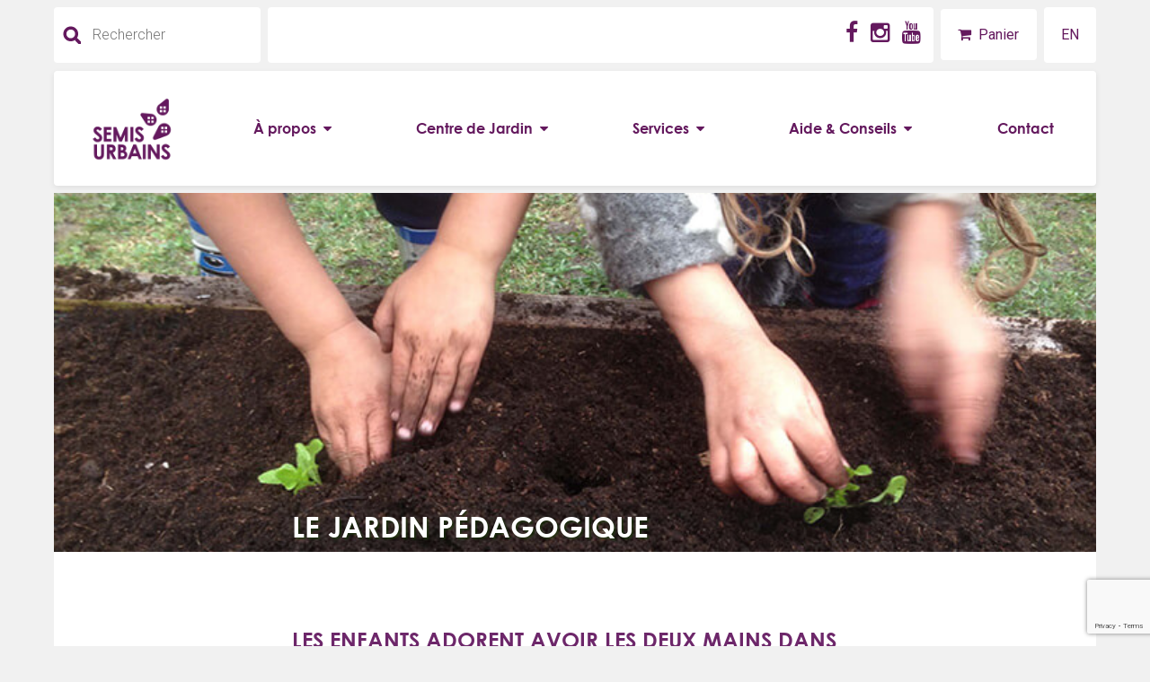

--- FILE ---
content_type: text/html; charset=UTF-8
request_url: https://www.semisurbains.com/forfaits-pour-les-ecoles/
body_size: 66856
content:
<!DOCTYPE html>
<html lang="fr-FR" xmlns:og="http://opengraphprotocol.org/schema/" xmlns:fb="http://www.facebook.com/2008/fbml">
<head>
<meta charset="UTF-8">
<meta name=viewport content="width=device-width, initial-scale=1">
<link rel="profile" href="http://gmpg.org/xfn/11">
<link rel="pingback" href="https://www.semisurbains.com/xmlrpc.php">

<title>Le jardin pédagogique &#8211; Semis Urbains</title>
<meta name='robots' content='max-image-preview:large' />
<link rel="alternate" hreflang="en-us" href="https://www.urbanseedling.com/school-vegetable-gardens/" />
<link rel="alternate" hreflang="fr-fr" href="https://www.semisurbains.com/forfaits-pour-les-ecoles/" />
<link rel="alternate" hreflang="x-default" href="https://www.urbanseedling.com/school-vegetable-gardens/" />
<link rel='dns-prefetch' href='//www.semisurbains.com' />
<link rel='dns-prefetch' href='//fonts.googleapis.com' />
<link rel='dns-prefetch' href='//fast.fonts.net' />
<link rel='dns-prefetch' href='//maxcdn.bootstrapcdn.com' />
<link rel="alternate" type="application/rss+xml" title="Semis Urbains &raquo; Flux" href="https://www.semisurbains.com/feed/" />
<link rel="alternate" type="application/rss+xml" title="Semis Urbains &raquo; Flux des commentaires" href="https://www.semisurbains.com/comments/feed/" />
<link rel="alternate" type="application/rss+xml" title="Semis Urbains &raquo; Le jardin pédagogique Flux des commentaires" href="https://www.semisurbains.com/forfaits-pour-les-ecoles/feed/" />
<link rel="alternate" title="oEmbed (JSON)" type="application/json+oembed" href="https://www.semisurbains.com/wp-json/oembed/1.0/embed?url=https%3A%2F%2Fwww.semisurbains.com%2Fforfaits-pour-les-ecoles%2F" />
<link rel="alternate" title="oEmbed (XML)" type="text/xml+oembed" href="https://www.semisurbains.com/wp-json/oembed/1.0/embed?url=https%3A%2F%2Fwww.semisurbains.com%2Fforfaits-pour-les-ecoles%2F&#038;format=xml" />
<meta property="og:title" content="Le jardin pédagogique"/><meta property="og:type" content="article"/><meta property="og:url" content="https://www.semisurbains.com/forfaits-pour-les-ecoles/"/><meta property="og:site_name" content="Semis Urbains"/><meta property="og:image" content="https://www.semisurbains.com/wp-content/uploads/2017/01/kids-digging-358x269.jpg"/>
<style id='wp-img-auto-sizes-contain-inline-css' type='text/css'>
img:is([sizes=auto i],[sizes^="auto," i]){contain-intrinsic-size:3000px 1500px}
/*# sourceURL=wp-img-auto-sizes-contain-inline-css */
</style>
<style id='wp-emoji-styles-inline-css' type='text/css'>

	img.wp-smiley, img.emoji {
		display: inline !important;
		border: none !important;
		box-shadow: none !important;
		height: 1em !important;
		width: 1em !important;
		margin: 0 0.07em !important;
		vertical-align: -0.1em !important;
		background: none !important;
		padding: 0 !important;
	}
/*# sourceURL=wp-emoji-styles-inline-css */
</style>
<link rel='stylesheet' id='wp-block-library-css' href='https://www.semisurbains.com/wp-includes/css/dist/block-library/style.min.css?ver=6.9' type='text/css' media='all' />
<link rel='stylesheet' id='wc-blocks-style-css' href='https://www.semisurbains.com/wp-content/plugins/woocommerce/assets/client/blocks/wc-blocks.css?ver=wc-10.4.3' type='text/css' media='all' />
<style id='global-styles-inline-css' type='text/css'>
:root{--wp--preset--aspect-ratio--square: 1;--wp--preset--aspect-ratio--4-3: 4/3;--wp--preset--aspect-ratio--3-4: 3/4;--wp--preset--aspect-ratio--3-2: 3/2;--wp--preset--aspect-ratio--2-3: 2/3;--wp--preset--aspect-ratio--16-9: 16/9;--wp--preset--aspect-ratio--9-16: 9/16;--wp--preset--color--black: #000000;--wp--preset--color--cyan-bluish-gray: #abb8c3;--wp--preset--color--white: #ffffff;--wp--preset--color--pale-pink: #f78da7;--wp--preset--color--vivid-red: #cf2e2e;--wp--preset--color--luminous-vivid-orange: #ff6900;--wp--preset--color--luminous-vivid-amber: #fcb900;--wp--preset--color--light-green-cyan: #7bdcb5;--wp--preset--color--vivid-green-cyan: #00d084;--wp--preset--color--pale-cyan-blue: #8ed1fc;--wp--preset--color--vivid-cyan-blue: #0693e3;--wp--preset--color--vivid-purple: #9b51e0;--wp--preset--gradient--vivid-cyan-blue-to-vivid-purple: linear-gradient(135deg,rgb(6,147,227) 0%,rgb(155,81,224) 100%);--wp--preset--gradient--light-green-cyan-to-vivid-green-cyan: linear-gradient(135deg,rgb(122,220,180) 0%,rgb(0,208,130) 100%);--wp--preset--gradient--luminous-vivid-amber-to-luminous-vivid-orange: linear-gradient(135deg,rgb(252,185,0) 0%,rgb(255,105,0) 100%);--wp--preset--gradient--luminous-vivid-orange-to-vivid-red: linear-gradient(135deg,rgb(255,105,0) 0%,rgb(207,46,46) 100%);--wp--preset--gradient--very-light-gray-to-cyan-bluish-gray: linear-gradient(135deg,rgb(238,238,238) 0%,rgb(169,184,195) 100%);--wp--preset--gradient--cool-to-warm-spectrum: linear-gradient(135deg,rgb(74,234,220) 0%,rgb(151,120,209) 20%,rgb(207,42,186) 40%,rgb(238,44,130) 60%,rgb(251,105,98) 80%,rgb(254,248,76) 100%);--wp--preset--gradient--blush-light-purple: linear-gradient(135deg,rgb(255,206,236) 0%,rgb(152,150,240) 100%);--wp--preset--gradient--blush-bordeaux: linear-gradient(135deg,rgb(254,205,165) 0%,rgb(254,45,45) 50%,rgb(107,0,62) 100%);--wp--preset--gradient--luminous-dusk: linear-gradient(135deg,rgb(255,203,112) 0%,rgb(199,81,192) 50%,rgb(65,88,208) 100%);--wp--preset--gradient--pale-ocean: linear-gradient(135deg,rgb(255,245,203) 0%,rgb(182,227,212) 50%,rgb(51,167,181) 100%);--wp--preset--gradient--electric-grass: linear-gradient(135deg,rgb(202,248,128) 0%,rgb(113,206,126) 100%);--wp--preset--gradient--midnight: linear-gradient(135deg,rgb(2,3,129) 0%,rgb(40,116,252) 100%);--wp--preset--font-size--small: 13px;--wp--preset--font-size--medium: 20px;--wp--preset--font-size--large: 36px;--wp--preset--font-size--x-large: 42px;--wp--preset--spacing--20: 0.44rem;--wp--preset--spacing--30: 0.67rem;--wp--preset--spacing--40: 1rem;--wp--preset--spacing--50: 1.5rem;--wp--preset--spacing--60: 2.25rem;--wp--preset--spacing--70: 3.38rem;--wp--preset--spacing--80: 5.06rem;--wp--preset--shadow--natural: 6px 6px 9px rgba(0, 0, 0, 0.2);--wp--preset--shadow--deep: 12px 12px 50px rgba(0, 0, 0, 0.4);--wp--preset--shadow--sharp: 6px 6px 0px rgba(0, 0, 0, 0.2);--wp--preset--shadow--outlined: 6px 6px 0px -3px rgb(255, 255, 255), 6px 6px rgb(0, 0, 0);--wp--preset--shadow--crisp: 6px 6px 0px rgb(0, 0, 0);}:where(.is-layout-flex){gap: 0.5em;}:where(.is-layout-grid){gap: 0.5em;}body .is-layout-flex{display: flex;}.is-layout-flex{flex-wrap: wrap;align-items: center;}.is-layout-flex > :is(*, div){margin: 0;}body .is-layout-grid{display: grid;}.is-layout-grid > :is(*, div){margin: 0;}:where(.wp-block-columns.is-layout-flex){gap: 2em;}:where(.wp-block-columns.is-layout-grid){gap: 2em;}:where(.wp-block-post-template.is-layout-flex){gap: 1.25em;}:where(.wp-block-post-template.is-layout-grid){gap: 1.25em;}.has-black-color{color: var(--wp--preset--color--black) !important;}.has-cyan-bluish-gray-color{color: var(--wp--preset--color--cyan-bluish-gray) !important;}.has-white-color{color: var(--wp--preset--color--white) !important;}.has-pale-pink-color{color: var(--wp--preset--color--pale-pink) !important;}.has-vivid-red-color{color: var(--wp--preset--color--vivid-red) !important;}.has-luminous-vivid-orange-color{color: var(--wp--preset--color--luminous-vivid-orange) !important;}.has-luminous-vivid-amber-color{color: var(--wp--preset--color--luminous-vivid-amber) !important;}.has-light-green-cyan-color{color: var(--wp--preset--color--light-green-cyan) !important;}.has-vivid-green-cyan-color{color: var(--wp--preset--color--vivid-green-cyan) !important;}.has-pale-cyan-blue-color{color: var(--wp--preset--color--pale-cyan-blue) !important;}.has-vivid-cyan-blue-color{color: var(--wp--preset--color--vivid-cyan-blue) !important;}.has-vivid-purple-color{color: var(--wp--preset--color--vivid-purple) !important;}.has-black-background-color{background-color: var(--wp--preset--color--black) !important;}.has-cyan-bluish-gray-background-color{background-color: var(--wp--preset--color--cyan-bluish-gray) !important;}.has-white-background-color{background-color: var(--wp--preset--color--white) !important;}.has-pale-pink-background-color{background-color: var(--wp--preset--color--pale-pink) !important;}.has-vivid-red-background-color{background-color: var(--wp--preset--color--vivid-red) !important;}.has-luminous-vivid-orange-background-color{background-color: var(--wp--preset--color--luminous-vivid-orange) !important;}.has-luminous-vivid-amber-background-color{background-color: var(--wp--preset--color--luminous-vivid-amber) !important;}.has-light-green-cyan-background-color{background-color: var(--wp--preset--color--light-green-cyan) !important;}.has-vivid-green-cyan-background-color{background-color: var(--wp--preset--color--vivid-green-cyan) !important;}.has-pale-cyan-blue-background-color{background-color: var(--wp--preset--color--pale-cyan-blue) !important;}.has-vivid-cyan-blue-background-color{background-color: var(--wp--preset--color--vivid-cyan-blue) !important;}.has-vivid-purple-background-color{background-color: var(--wp--preset--color--vivid-purple) !important;}.has-black-border-color{border-color: var(--wp--preset--color--black) !important;}.has-cyan-bluish-gray-border-color{border-color: var(--wp--preset--color--cyan-bluish-gray) !important;}.has-white-border-color{border-color: var(--wp--preset--color--white) !important;}.has-pale-pink-border-color{border-color: var(--wp--preset--color--pale-pink) !important;}.has-vivid-red-border-color{border-color: var(--wp--preset--color--vivid-red) !important;}.has-luminous-vivid-orange-border-color{border-color: var(--wp--preset--color--luminous-vivid-orange) !important;}.has-luminous-vivid-amber-border-color{border-color: var(--wp--preset--color--luminous-vivid-amber) !important;}.has-light-green-cyan-border-color{border-color: var(--wp--preset--color--light-green-cyan) !important;}.has-vivid-green-cyan-border-color{border-color: var(--wp--preset--color--vivid-green-cyan) !important;}.has-pale-cyan-blue-border-color{border-color: var(--wp--preset--color--pale-cyan-blue) !important;}.has-vivid-cyan-blue-border-color{border-color: var(--wp--preset--color--vivid-cyan-blue) !important;}.has-vivid-purple-border-color{border-color: var(--wp--preset--color--vivid-purple) !important;}.has-vivid-cyan-blue-to-vivid-purple-gradient-background{background: var(--wp--preset--gradient--vivid-cyan-blue-to-vivid-purple) !important;}.has-light-green-cyan-to-vivid-green-cyan-gradient-background{background: var(--wp--preset--gradient--light-green-cyan-to-vivid-green-cyan) !important;}.has-luminous-vivid-amber-to-luminous-vivid-orange-gradient-background{background: var(--wp--preset--gradient--luminous-vivid-amber-to-luminous-vivid-orange) !important;}.has-luminous-vivid-orange-to-vivid-red-gradient-background{background: var(--wp--preset--gradient--luminous-vivid-orange-to-vivid-red) !important;}.has-very-light-gray-to-cyan-bluish-gray-gradient-background{background: var(--wp--preset--gradient--very-light-gray-to-cyan-bluish-gray) !important;}.has-cool-to-warm-spectrum-gradient-background{background: var(--wp--preset--gradient--cool-to-warm-spectrum) !important;}.has-blush-light-purple-gradient-background{background: var(--wp--preset--gradient--blush-light-purple) !important;}.has-blush-bordeaux-gradient-background{background: var(--wp--preset--gradient--blush-bordeaux) !important;}.has-luminous-dusk-gradient-background{background: var(--wp--preset--gradient--luminous-dusk) !important;}.has-pale-ocean-gradient-background{background: var(--wp--preset--gradient--pale-ocean) !important;}.has-electric-grass-gradient-background{background: var(--wp--preset--gradient--electric-grass) !important;}.has-midnight-gradient-background{background: var(--wp--preset--gradient--midnight) !important;}.has-small-font-size{font-size: var(--wp--preset--font-size--small) !important;}.has-medium-font-size{font-size: var(--wp--preset--font-size--medium) !important;}.has-large-font-size{font-size: var(--wp--preset--font-size--large) !important;}.has-x-large-font-size{font-size: var(--wp--preset--font-size--x-large) !important;}
/*# sourceURL=global-styles-inline-css */
</style>

<style id='classic-theme-styles-inline-css' type='text/css'>
/*! This file is auto-generated */
.wp-block-button__link{color:#fff;background-color:#32373c;border-radius:9999px;box-shadow:none;text-decoration:none;padding:calc(.667em + 2px) calc(1.333em + 2px);font-size:1.125em}.wp-block-file__button{background:#32373c;color:#fff;text-decoration:none}
/*# sourceURL=/wp-includes/css/classic-themes.min.css */
</style>
<link rel='stylesheet' id='contact-form-7-css' href='https://www.semisurbains.com/wp-content/plugins/contact-form-7/includes/css/styles.css?ver=6.1.4' type='text/css' media='all' />
<link rel='stylesheet' id='us_enhance_shop_css-css' href='https://www.semisurbains.com/wp-content/plugins/shop-enhance/css/style.css?ver=6.9' type='text/css' media='all' />
<link rel='stylesheet' id='woocommerce-layout-css' href='https://www.semisurbains.com/wp-content/plugins/woocommerce/assets/css/woocommerce-layout.css?ver=10.4.3' type='text/css' media='all' />
<link rel='stylesheet' id='woocommerce-smallscreen-css' href='https://www.semisurbains.com/wp-content/plugins/woocommerce/assets/css/woocommerce-smallscreen.css?ver=10.4.3' type='text/css' media='only screen and (max-width: 768px)' />
<link rel='stylesheet' id='woocommerce-general-css' href='https://www.semisurbains.com/wp-content/plugins/woocommerce/assets/css/woocommerce.css?ver=10.4.3' type='text/css' media='all' />
<style id='woocommerce-inline-inline-css' type='text/css'>
.woocommerce form .form-row .required { visibility: visible; }
/*# sourceURL=woocommerce-inline-inline-css */
</style>
<link rel='stylesheet' id='wpml-legacy-horizontal-list-0-css' href='https://www.semisurbains.com/wp-content/plugins/sitepress-multilingual-cms/templates/language-switchers/legacy-list-horizontal/style.min.css?ver=1' type='text/css' media='all' />
<style id='wpml-legacy-horizontal-list-0-inline-css' type='text/css'>
.wpml-ls-statics-shortcode_actions{background-color:#eeeeee;}.wpml-ls-statics-shortcode_actions, .wpml-ls-statics-shortcode_actions .wpml-ls-sub-menu, .wpml-ls-statics-shortcode_actions a {border-color:#cdcdcd;}.wpml-ls-statics-shortcode_actions a, .wpml-ls-statics-shortcode_actions .wpml-ls-sub-menu a, .wpml-ls-statics-shortcode_actions .wpml-ls-sub-menu a:link, .wpml-ls-statics-shortcode_actions li:not(.wpml-ls-current-language) .wpml-ls-link, .wpml-ls-statics-shortcode_actions li:not(.wpml-ls-current-language) .wpml-ls-link:link {color:#444444;background-color:#ffffff;}.wpml-ls-statics-shortcode_actions .wpml-ls-sub-menu a:hover,.wpml-ls-statics-shortcode_actions .wpml-ls-sub-menu a:focus, .wpml-ls-statics-shortcode_actions .wpml-ls-sub-menu a:link:hover, .wpml-ls-statics-shortcode_actions .wpml-ls-sub-menu a:link:focus {color:#000000;background-color:#eeeeee;}.wpml-ls-statics-shortcode_actions .wpml-ls-current-language > a {color:#444444;background-color:#ffffff;}.wpml-ls-statics-shortcode_actions .wpml-ls-current-language:hover>a, .wpml-ls-statics-shortcode_actions .wpml-ls-current-language>a:focus {color:#000000;background-color:#eeeeee;}
/*# sourceURL=wpml-legacy-horizontal-list-0-inline-css */
</style>
<link rel='stylesheet' id='wpml-menu-item-0-css' href='https://www.semisurbains.com/wp-content/plugins/sitepress-multilingual-cms/templates/language-switchers/menu-item/style.min.css?ver=1' type='text/css' media='all' />
<link rel='stylesheet' id='urban-seedling-style-css' href='https://www.semisurbains.com/wp-content/themes/urban-seedling/style.css?ver=1.1.0' type='text/css' media='all' />
<link rel='stylesheet' id='urban-seedling-style-layouts-css' href='https://www.semisurbains.com/wp-content/themes/urban-seedling/layouts/content-sidebar-2017-01-24.css?ver=1.0.19' type='text/css' media='all' />
<link rel='stylesheet' id='urban-seedling-style-fonts-css' href='//fonts.googleapis.com/css?family=Questrial%7CRoboto%3A400%2C300%2C700%2C300italic&#038;ver=6.9' type='text/css' media='all' />
<link rel='stylesheet' id='urban-seedling-style-fonts-fast-css' href='//fast.fonts.net/cssapi/4dd4400f-c455-4e14-a5ce-9445fe52caa2.css?ver=6.9' type='text/css' media='all' />
<link rel='stylesheet' id='urban-seedling-style-icons-css' href='//maxcdn.bootstrapcdn.com/font-awesome/4.3.0/css/font-awesome.min.css?ver=6.9' type='text/css' media='all' />
<link rel='stylesheet' id='prdctfltr-css' href='https://www.semisurbains.com/wp-content/plugins/prdctfltr/includes/css/styles.css?ver=8.3.0' type='text/css' media='all' />
<link rel="stylesheet" type="text/css" href="https://www.semisurbains.com/wp-content/plugins/smart-slider-3/Public/SmartSlider3/Application/Frontend/Assets/dist/smartslider.min.css?ver=667fb12b" media="all">
<style data-related="n2-ss-6">div#n2-ss-6 .n2-ss-slider-1{display:grid;position:relative;}div#n2-ss-6 .n2-ss-slider-2{display:grid;position:relative;overflow:hidden;padding:0px 0px 0px 0px;border:0px solid RGBA(62,62,62,1);border-radius:0px;background-clip:padding-box;background-repeat:repeat;background-position:50% 50%;background-size:cover;background-attachment:scroll;z-index:1;}div#n2-ss-6:not(.n2-ss-loaded) .n2-ss-slider-2{background-image:none !important;}div#n2-ss-6 .n2-ss-slider-3{display:grid;grid-template-areas:'cover';position:relative;overflow:hidden;z-index:10;}div#n2-ss-6 .n2-ss-slider-3 > *{grid-area:cover;}div#n2-ss-6 .n2-ss-slide-backgrounds,div#n2-ss-6 .n2-ss-slider-3 > .n2-ss-divider{position:relative;}div#n2-ss-6 .n2-ss-slide-backgrounds{z-index:10;}div#n2-ss-6 .n2-ss-slide-backgrounds > *{overflow:hidden;}div#n2-ss-6 .n2-ss-slide-background{transform:translateX(-100000px);}div#n2-ss-6 .n2-ss-slider-4{place-self:center;position:relative;width:100%;height:100%;z-index:20;display:grid;grid-template-areas:'slide';}div#n2-ss-6 .n2-ss-slider-4 > *{grid-area:slide;}div#n2-ss-6.n2-ss-full-page--constrain-ratio .n2-ss-slider-4{height:auto;}div#n2-ss-6 .n2-ss-slide{display:grid;place-items:center;grid-auto-columns:100%;position:relative;z-index:20;-webkit-backface-visibility:hidden;transform:translateX(-100000px);}div#n2-ss-6 .n2-ss-slide{perspective:1500px;}div#n2-ss-6 .n2-ss-slide-active{z-index:21;}.n2-ss-background-animation{position:absolute;top:0;left:0;width:100%;height:100%;z-index:3;}div#n2-ss-6 .nextend-arrow{cursor:pointer;overflow:hidden;line-height:0 !important;z-index:18;-webkit-user-select:none;}div#n2-ss-6 .nextend-arrow img{position:relative;display:block;}div#n2-ss-6 .nextend-arrow img.n2-arrow-hover-img{display:none;}div#n2-ss-6 .nextend-arrow:FOCUS img.n2-arrow-hover-img,div#n2-ss-6 .nextend-arrow:HOVER img.n2-arrow-hover-img{display:inline;}div#n2-ss-6 .nextend-arrow:FOCUS img.n2-arrow-normal-img,div#n2-ss-6 .nextend-arrow:HOVER img.n2-arrow-normal-img{display:none;}div#n2-ss-6 .nextend-arrow-animated{overflow:hidden;}div#n2-ss-6 .nextend-arrow-animated > div{position:relative;}div#n2-ss-6 .nextend-arrow-animated .n2-active{position:absolute;}div#n2-ss-6 .nextend-arrow-animated-fade{transition:background 0.3s, opacity 0.4s;}div#n2-ss-6 .nextend-arrow-animated-horizontal > div{transition:all 0.4s;transform:none;}div#n2-ss-6 .nextend-arrow-animated-horizontal .n2-active{top:0;}div#n2-ss-6 .nextend-arrow-previous.nextend-arrow-animated-horizontal .n2-active{left:100%;}div#n2-ss-6 .nextend-arrow-next.nextend-arrow-animated-horizontal .n2-active{right:100%;}div#n2-ss-6 .nextend-arrow-previous.nextend-arrow-animated-horizontal:HOVER > div,div#n2-ss-6 .nextend-arrow-previous.nextend-arrow-animated-horizontal:FOCUS > div{transform:translateX(-100%);}div#n2-ss-6 .nextend-arrow-next.nextend-arrow-animated-horizontal:HOVER > div,div#n2-ss-6 .nextend-arrow-next.nextend-arrow-animated-horizontal:FOCUS > div{transform:translateX(100%);}div#n2-ss-6 .nextend-arrow-animated-vertical > div{transition:all 0.4s;transform:none;}div#n2-ss-6 .nextend-arrow-animated-vertical .n2-active{left:0;}div#n2-ss-6 .nextend-arrow-previous.nextend-arrow-animated-vertical .n2-active{top:100%;}div#n2-ss-6 .nextend-arrow-next.nextend-arrow-animated-vertical .n2-active{bottom:100%;}div#n2-ss-6 .nextend-arrow-previous.nextend-arrow-animated-vertical:HOVER > div,div#n2-ss-6 .nextend-arrow-previous.nextend-arrow-animated-vertical:FOCUS > div{transform:translateY(-100%);}div#n2-ss-6 .nextend-arrow-next.nextend-arrow-animated-vertical:HOVER > div,div#n2-ss-6 .nextend-arrow-next.nextend-arrow-animated-vertical:FOCUS > div{transform:translateY(100%);}div#n2-ss-6 .n2-ss-slide-limiter{max-width:3000px;}div#n2-ss-6 .n-uc-aJ6eCt1M8hpY{padding:0px 0px 0px 0px}div#n2-ss-6 .n-uc-zL2uu1xQQcG9{padding:0px 0px 0px 0px}div#n2-ss-6 .n-uc-gypTgIgcs5Og{padding:0px 0px 0px 0px}div#n2-ss-6 .n-uc-byERGRWVJNWM{padding:0px 0px 0px 0px}div#n2-ss-6 .n-uc-Urk1yFRp0mCE{padding:0px 0px 0px 0px}div#n2-ss-6-align{max-width:745px;}div#n2-ss-6 .nextend-arrow img{width: 32px}@media (min-width: 1200px){div#n2-ss-6 [data-hide-desktopportrait="1"]{display: none !important;}}@media (orientation: landscape) and (max-width: 1199px) and (min-width: 901px),(orientation: portrait) and (max-width: 1199px) and (min-width: 701px){div#n2-ss-6 [data-hide-tabletportrait="1"]{display: none !important;}}@media (orientation: landscape) and (max-width: 900px),(orientation: portrait) and (max-width: 700px){div#n2-ss-6 [data-hide-mobileportrait="1"]{display: none !important;}div#n2-ss-6 .nextend-arrow img{width: 16px}}</style>
<script>(function(){this._N2=this._N2||{_r:[],_d:[],r:function(){this._r.push(arguments)},d:function(){this._d.push(arguments)}}}).call(window);</script><script src="https://www.semisurbains.com/wp-content/plugins/smart-slider-3/Public/SmartSlider3/Application/Frontend/Assets/dist/n2.min.js?ver=667fb12b" defer async></script>
<script src="https://www.semisurbains.com/wp-content/plugins/smart-slider-3/Public/SmartSlider3/Application/Frontend/Assets/dist/smartslider-frontend.min.js?ver=667fb12b" defer async></script>
<script src="https://www.semisurbains.com/wp-content/plugins/smart-slider-3/Public/SmartSlider3/Slider/SliderType/Simple/Assets/dist/ss-simple.min.js?ver=667fb12b" defer async></script>
<script src="https://www.semisurbains.com/wp-content/plugins/smart-slider-3/Public/SmartSlider3/Widget/Arrow/ArrowImage/Assets/dist/w-arrow-image.min.js?ver=667fb12b" defer async></script>
<script>_N2.r('documentReady',function(){_N2.r(["documentReady","smartslider-frontend","SmartSliderWidgetArrowImage","ss-simple"],function(){new _N2.SmartSliderSimple('n2-ss-6',{"admin":false,"background.video.mobile":1,"loadingTime":2000,"alias":{"id":0,"smoothScroll":0,"slideSwitch":0,"scroll":1},"align":"normal","isDelayed":0,"responsive":{"mediaQueries":{"all":false,"desktopportrait":["(min-width: 1200px)"],"tabletportrait":["(orientation: landscape) and (max-width: 1199px) and (min-width: 901px)","(orientation: portrait) and (max-width: 1199px) and (min-width: 701px)"],"mobileportrait":["(orientation: landscape) and (max-width: 900px)","(orientation: portrait) and (max-width: 700px)"]},"base":{"slideOuterWidth":745,"slideOuterHeight":460,"sliderWidth":745,"sliderHeight":460,"slideWidth":745,"slideHeight":460},"hideOn":{"desktopLandscape":false,"desktopPortrait":false,"tabletLandscape":false,"tabletPortrait":false,"mobileLandscape":false,"mobilePortrait":false},"onResizeEnabled":true,"type":"auto","sliderHeightBasedOn":"real","focusUser":1,"focusEdge":"auto","breakpoints":[{"device":"tabletPortrait","type":"max-screen-width","portraitWidth":1199,"landscapeWidth":1199},{"device":"mobilePortrait","type":"max-screen-width","portraitWidth":700,"landscapeWidth":900}],"enabledDevices":{"desktopLandscape":0,"desktopPortrait":1,"tabletLandscape":0,"tabletPortrait":1,"mobileLandscape":0,"mobilePortrait":1},"sizes":{"desktopPortrait":{"width":745,"height":460,"max":3000,"min":745},"tabletPortrait":{"width":701,"height":432,"customHeight":false,"max":1199,"min":701},"mobilePortrait":{"width":320,"height":197,"customHeight":false,"max":900,"min":320}},"overflowHiddenPage":0,"focus":{"offsetTop":"#wpadminbar","offsetBottom":""}},"controls":{"mousewheel":0,"touch":"horizontal","keyboard":1,"blockCarouselInteraction":1},"playWhenVisible":1,"playWhenVisibleAt":0.5,"lazyLoad":0,"lazyLoadNeighbor":0,"blockrightclick":0,"maintainSession":0,"autoplay":{"enabled":0,"start":1,"duration":8000,"autoplayLoop":1,"allowReStart":0,"pause":{"click":1,"mouse":"0","mediaStarted":1},"resume":{"click":0,"mouse":0,"mediaEnded":1,"slidechanged":0},"interval":1,"intervalModifier":"loop","intervalSlide":"current"},"perspective":1500,"layerMode":{"playOnce":0,"playFirstLayer":1,"mode":"skippable","inAnimation":"mainInEnd"},"bgAnimations":0,"mainanimation":{"type":"horizontal","duration":800,"delay":0,"ease":"easeOutQuad","shiftedBackgroundAnimation":0},"carousel":1,"initCallbacks":function(){new _N2.SmartSliderWidgetArrowImage(this)}})})});</script><script type="text/javascript" id="wpml-cookie-js-extra">
/* <![CDATA[ */
var wpml_cookies = {"wp-wpml_current_language":{"value":"fr","expires":1,"path":"/"}};
var wpml_cookies = {"wp-wpml_current_language":{"value":"fr","expires":1,"path":"/"}};
//# sourceURL=wpml-cookie-js-extra
/* ]]> */
</script>
<script type="text/javascript" src="https://www.semisurbains.com/wp-content/plugins/sitepress-multilingual-cms/res/js/cookies/language-cookie.js?ver=486900" id="wpml-cookie-js" defer="defer" data-wp-strategy="defer"></script>
<script type="text/javascript" src="https://www.semisurbains.com/wp-includes/js/jquery/jquery.min.js?ver=3.7.1" id="jquery-core-js"></script>
<script type="text/javascript" src="https://www.semisurbains.com/wp-includes/js/jquery/jquery-migrate.min.js?ver=3.4.1" id="jquery-migrate-js"></script>
<script type="text/javascript" src="https://www.semisurbains.com/wp-content/plugins/woocommerce/assets/js/jquery-blockui/jquery.blockUI.min.js?ver=2.7.0-wc.10.4.3" id="wc-jquery-blockui-js" defer="defer" data-wp-strategy="defer"></script>
<script type="text/javascript" id="wc-add-to-cart-js-extra">
/* <![CDATA[ */
var wc_add_to_cart_params = {"ajax_url":"/wp-admin/admin-ajax.php?lang=fr","wc_ajax_url":"/?wc-ajax=%%endpoint%%&lang=fr","i18n_view_cart":"Voir le panier","cart_url":"https://www.semisurbains.com/charriot/","is_cart":"","cart_redirect_after_add":"no"};
//# sourceURL=wc-add-to-cart-js-extra
/* ]]> */
</script>
<script type="text/javascript" src="https://www.semisurbains.com/wp-content/plugins/woocommerce/assets/js/frontend/add-to-cart.min.js?ver=10.4.3" id="wc-add-to-cart-js" defer="defer" data-wp-strategy="defer"></script>
<script type="text/javascript" src="https://www.semisurbains.com/wp-content/plugins/woocommerce/assets/js/js-cookie/js.cookie.min.js?ver=2.1.4-wc.10.4.3" id="wc-js-cookie-js" defer="defer" data-wp-strategy="defer"></script>
<script type="text/javascript" id="woocommerce-js-extra">
/* <![CDATA[ */
var woocommerce_params = {"ajax_url":"/wp-admin/admin-ajax.php?lang=fr","wc_ajax_url":"/?wc-ajax=%%endpoint%%&lang=fr","i18n_password_show":"Afficher le mot de passe","i18n_password_hide":"Masquer le mot de passe"};
//# sourceURL=woocommerce-js-extra
/* ]]> */
</script>
<script type="text/javascript" src="https://www.semisurbains.com/wp-content/plugins/woocommerce/assets/js/frontend/woocommerce.min.js?ver=10.4.3" id="woocommerce-js" defer="defer" data-wp-strategy="defer"></script>
<link rel="https://api.w.org/" href="https://www.semisurbains.com/wp-json/" /><link rel="alternate" title="JSON" type="application/json" href="https://www.semisurbains.com/wp-json/wp/v2/pages/1217" /><link rel="EditURI" type="application/rsd+xml" title="RSD" href="https://www.semisurbains.com/xmlrpc.php?rsd" />
<meta name="generator" content="WordPress 6.9" />
<meta name="generator" content="WooCommerce 10.4.3" />
<link rel="canonical" href="https://www.semisurbains.com/forfaits-pour-les-ecoles/" />
<link rel='shortlink' href='https://www.semisurbains.com/?p=1217' />
<meta name="generator" content="WPML ver:4.8.6 stt:1,4;" />
  <script async src="https://www.googletagmanager.com/gtag/js?id=UA-22820963-1"></script>
  <script>
    window.dataLayer = window.dataLayer || [];
    function gtag(){dataLayer.push(arguments);}
    gtag('js', new Date());

    gtag('config', 'UA-22820963-1');
  </script>
	<noscript><style>.woocommerce-product-gallery{ opacity: 1 !important; }</style></noscript>
		<style type="text/css">
			.site-title,
		.site-description {
			position: absolute;
			clip: rect(1px, 1px, 1px, 1px);
		}
		</style>
	<meta name="generator" content="XforWooCommerce.com - Product Filter for WooCommerce"/>		<style type="text/css" id="wp-custom-css">
			#menu-user-items {
	display: flex;
	align-items: baseline;
}

#carpentry-text-message {
	max-width: 414px;
}		</style>
		</head>

<body class="wp-singular page-template page-template-custom_landing page-template-custom_landing-php page page-id-1217 wp-theme-urban-seedling theme-urban-seedling woocommerce-no-js group-blog">
<div id="page" class="hfeed site">
  <div class="top-box">
    <div class="menu-search">
      
<form action="/" method="get">
	<input type="image" alt="Search" src="https://www.semisurbains.com/wp-content/themes/urban-seedling/assets/search.png" />
	<input type="text" name="s" id="search" placeholder="Rechercher" value="" />	
</form>    </div>
    <div class="menu-socials">
      <div id="menu-social" class="menu-social"><ul id="menu-social-items" class="menu"><li id="menu-item-1553" class="menu-item menu-item-type-custom menu-item-object-custom menu-item-1553"><a href="https://www.facebook.com/urbanseedling.semisurbains/"><span class="screen-reader-text">Facebook</span></a></li>
<li id="menu-item-1555" class="menu-item menu-item-type-custom menu-item-object-custom menu-item-1555"><a href="//instagram.com/urbanseedling/"><span class="screen-reader-text">Instagram</span></a></li>
<li id="menu-item-1557" class="menu-item menu-item-type-custom menu-item-object-custom menu-item-1557"><a href="//www.youtube.com/user/UrbanSeedling"><span class="screen-reader-text">Youtube</span></a></li>
</ul></div>	
    </div>
    <div class="menu-users">
      <div id="menu-user" class="menu-user"><ul id="menu-user-items" class="menu"><li id="menu-item-13822" class="menu-item menu-item-type-post_type menu-item-object-page menu-item-13822"><a href="https://www.semisurbains.com/charriot/">Panier</a></li>
<li id="menu-item-wpml-ls-486-en" class="menu-item-language menu-item wpml-ls-slot-486 wpml-ls-item wpml-ls-item-en wpml-ls-menu-item wpml-ls-first-item wpml-ls-last-item menu-item-type-wpml_ls_menu_item menu-item-object-wpml_ls_menu_item menu-item-wpml-ls-486-en"><a href="https://www.urbanseedling.com/school-vegetable-gardens/" title="Passer à EN" aria-label="Passer à EN" role="menuitem"><span class="wpml-ls-native" lang="en">EN</span></a></li>
</ul></div>	
    </div>
  </div>
	<a class="skip-link screen-reader-text" href="#content">Skip to content</a>

	<header id="masthead" class="site-header" role="banner">
		<nav id="site-navigation" class="main-navigation" role="navigation">
      <div class="mobile-only">
        <a class="takeHalf" href="https://www.semisurbains.com/" rel="home">
<img id="site-logo-mobile" src="/wp-content/themes/urban-seedling/assets/logo.png" alt="Urban Seedling site mobile logo" /></a>
        <button class="menu-toggle mobile-bars takeHalf" aria-controls="menu" aria-expanded="false">
          <i class="fa fa-bars fa-lg"></i>
        </button>
      </div>
		<div class="mobile-only top-gutters">
		      <div id="menu-mobile-user" class="menu-mobile-user"><ul id="menu-user-items" class="menu"><li id="menu-item-13823" class="menu-item menu-item-type-post_type menu-item-object-page menu-item-13823"><a href="https://www.semisurbains.com/charriot/">Panier</a></li>
<li id="menu-item-wpml-ls-487-en" class="menu-item-language menu-item wpml-ls-slot-487 wpml-ls-item wpml-ls-item-en wpml-ls-menu-item wpml-ls-first-item wpml-ls-last-item menu-item-type-wpml_ls_menu_item menu-item-object-wpml_ls_menu_item menu-item-wpml-ls-487-en"><a href="https://www.urbanseedling.com/school-vegetable-gardens/" title="Passer à EN" aria-label="Passer à EN" role="menuitem"><span class="wpml-ls-native" lang="en">EN</span></a></li>
</ul></div>	
		</div>

		<div class="menu-menu-primaire-container"><ul id="menu-menu-primaire" class="menu"><li id="menu-item-7536" class="menu-item menu-item-type-post_type menu-item-object-page menu-item-home menu-item-7536"><a href="https://www.semisurbains.com/">Accueil</a></li>
<li id="menu-item-13830" class="menu-item menu-item-type-custom menu-item-object-custom menu-item-has-children menu-item-13830"><a href="#">À propos</a>
<ul class="sub-menu">
	<li id="menu-item-7515" class="menu-item menu-item-type-post_type menu-item-object-page menu-item-7515"><a href="https://www.semisurbains.com/about/">À propos</a></li>
	<li id="menu-item-7519" class="menu-item menu-item-type-post_type menu-item-object-page menu-item-7519"><a href="https://www.semisurbains.com/about/gerance-environnementale/">Gérance environnementale</a></li>
	<li id="menu-item-15166" class="menu-item menu-item-type-post_type menu-item-object-page menu-item-15166"><a href="https://www.semisurbains.com/galerie/">Galerie</a></li>
	<li id="menu-item-7518" class="menu-item menu-item-type-post_type menu-item-object-page menu-item-7518"><a href="https://www.semisurbains.com/about/nous-embauchons/">Emploi</a></li>
	<li id="menu-item-7641" class="menu-item menu-item-type-post_type menu-item-object-page menu-item-7641"><a href="https://www.semisurbains.com/benevole/">Bénévolat</a></li>
	<li id="menu-item-7520" class="menu-item menu-item-type-post_type menu-item-object-page menu-item-7520"><a href="https://www.semisurbains.com/about/nous-redonnons/">Nous redonnons</a></li>
	<li id="menu-item-7521" class="menu-item menu-item-type-post_type menu-item-object-page menu-item-7521"><a href="https://www.semisurbains.com/faq/">FAQ</a></li>
</ul>
</li>
<li id="menu-item-13829" class="menu-item menu-item-type-custom menu-item-object-custom menu-item-has-children menu-item-13829"><a href="#">Centre de Jardin</a>
<ul class="sub-menu">
	<li id="menu-item-10268" class="menu-item menu-item-type-post_type menu-item-object-page menu-item-10268"><a href="https://www.semisurbains.com/centre-de-jardinage/">Centre de Jardin</a></li>
	<li id="menu-item-10267" class="menu-item menu-item-type-post_type menu-item-object-page menu-item-10267"><a href="https://www.semisurbains.com/boutique/">Boutique en ligne</a></li>
	<li id="menu-item-7798" class="menu-item menu-item-type-taxonomy menu-item-object-product_cat menu-item-7798"><a href="https://www.semisurbains.com/product-category/fournitures-de-jardin/">Fournitures de jardin</a></li>
	<li id="menu-item-7527" class="menu-item menu-item-type-taxonomy menu-item-object-product_cat menu-item-7527"><a href="https://www.semisurbains.com/product-category/solutions-pour-le-balcon-fr/">Solutions pour le balcon</a></li>
	<li id="menu-item-12938" class="menu-item menu-item-type-post_type menu-item-object-page menu-item-12938"><a href="https://www.semisurbains.com/charriot/">Voir le panier</a></li>
</ul>
</li>
<li id="menu-item-13831" class="menu-item menu-item-type-custom menu-item-object-custom menu-item-has-children menu-item-13831"><a href="#">Services</a>
<ul class="sub-menu">
	<li id="menu-item-7638" class="menu-item menu-item-type-post_type menu-item-object-page menu-item-7638"><a href="https://www.semisurbains.com/services/">Services</a></li>
	<li id="menu-item-7533" class="menu-item menu-item-type-post_type menu-item-object-page menu-item-7533"><a href="https://www.semisurbains.com/alternatives-a-la-pelouse-une-pelouse-ecologique/">Alternatives à la pelouse : une pelouse écologique</a></li>
	<li id="menu-item-7531" class="menu-item menu-item-type-post_type menu-item-object-page menu-item-7531"><a href="https://www.semisurbains.com/amenagement-paysager-comestible/">Aménagement paysager comestible</a></li>
	<li id="menu-item-7537" class="menu-item menu-item-type-taxonomy menu-item-object-category menu-item-7537"><a href="https://www.semisurbains.com/category/atelier/">Ateliers</a></li>
	<li id="menu-item-10300" class="menu-item menu-item-type-post_type menu-item-object-page menu-item-10300"><a href="https://www.semisurbains.com/potager/session-de-coaching-jardin-potager/">Coaching jardin potager</a></li>
	<li id="menu-item-7530" class="menu-item menu-item-type-post_type menu-item-object-page menu-item-7530"><a href="https://www.semisurbains.com/potager/">Création de potagers</a></li>
	<li id="menu-item-7532" class="menu-item menu-item-type-post_type menu-item-object-page menu-item-7532"><a href="https://www.semisurbains.com/horticulture/">Horticulture</a></li>
	<li id="menu-item-12221" class="menu-item menu-item-type-post_type menu-item-object-page menu-item-12221"><a href="https://www.semisurbains.com/mission-dentreprise-enregistree/">Mission d’entreprise enregistrée</a></li>
	<li id="menu-item-18253" class="menu-item menu-item-type-post_type menu-item-object-page menu-item-18253"><a href="https://www.semisurbains.com/projet-de-collecte-de-fonds-pour-les-ecoles/">Projet de collecte de fonds pour les écoles</a></li>
</ul>
</li>
<li id="menu-item-13832" class="menu-item menu-item-type-custom menu-item-object-custom menu-item-has-children menu-item-13832"><a href="#">Aide &#038; Conseils</a>
<ul class="sub-menu">
	<li id="menu-item-8727" class="menu-item menu-item-type-taxonomy menu-item-object-category menu-item-8727"><a href="https://www.semisurbains.com/category/nouvelles/">Aide &#038; Conseils</a></li>
	<li id="menu-item-8740" class="menu-item menu-item-type-taxonomy menu-item-object-category menu-item-8740"><a href="https://www.semisurbains.com/category/nouvelles/">Nouvelle</a></li>
	<li id="menu-item-7640" class="menu-item menu-item-type-post_type menu-item-object-page menu-item-7640"><a href="https://www.semisurbains.com/au-secours-comment-jardiner/">Au secours ! (Comment jardiner)</a></li>
	<li id="menu-item-7538" class="menu-item menu-item-type-taxonomy menu-item-object-category menu-item-7538"><a href="https://www.semisurbains.com/category/bulletins/">Bulletins</a></li>
</ul>
</li>
<li id="menu-item-1274" class="menu-item menu-item-type-post_type menu-item-object-page menu-item-1274"><a href="https://www.semisurbains.com/contact/">Contact</a></li>
</ul></div>		</nav><!-- #site-navigation -->

	</header><!-- #masthead -->
	<div id="content" class="site-content">

<div id="primary" class="content-area">
  <main id="main" class="site-main" role="main">

      
        <article id="post-1217" class="post-1217 page type-page status-publish has-post-thumbnail hentry">
<header class="entry-header" style="background-image: url('https://www.semisurbains.com/wp-content/uploads/2017/01/kids-digging.jpg')">
    <div class="entry-title-wrap">
      <h1 class="entry-title">Le jardin pédagogique</h1>    </div>
	</header><!-- .entry-header -->

	<div class="entry-content">
		<h2><span style="font-weight: 400;">LES ENFANTS ADORENT AVOIR LES DEUX MAINS DANS LA TERRE !</span></h2>
<p>Avec des potagers dans leurs écoles, les enfants auraient une bonne occasion d’apprendre d’où vient leur nourriture et comment avoir et manger des légumes frais. En même temps, ils et elles auraient la chance d’avoir des activités d’apprentissage en plein air.</p>
<p>Semi urbains aidera votre école à planifier, construire, planter et maintenir un potager scolaire. Nous visons à impliquer pleinement les élèves et les enseignants dans nos ateliers sur le jardinage de plantes potagères. Nous aiderons l’école à arranger le soin du potager pendant l’été, amener des idées fraiches pour les élèves et pour l’apprentissage dans le potager, installer des jardins intérieurs, continuer et gérer le projet, donner des ateliers supplémentaires ou des idées pour de nouveaux ateliers. Un jardin potager est une merveilleuse façon de construire des liens avec la communauté, entre les parents et les enseignants, et entre les enfants eux-mêmes.</p>
<div class="n2-section-smartslider fitvidsignore " data-ssid="6" tabindex="0" role="region" aria-label="Slider"><div id="n2-ss-6-align" class="n2-ss-align"><div class="n2-padding"><div id="n2-ss-6" data-creator="Smart Slider 3" data-responsive="auto" class="n2-ss-slider n2-ow n2-has-hover n2notransition  "><div class="n2-ss-slider-wrapper-inside">
        <div class="n2-ss-slider-1 n2_ss__touch_element n2-ow">
            <div class="n2-ss-slider-2 n2-ow">
                                                <div class="n2-ss-slider-3 n2-ow">

                    <div class="n2-ss-slide-backgrounds n2-ow-all"><div class="n2-ss-slide-background" data-public-id="1" data-mode="fill"><div class="n2-ss-slide-background-image" data-blur="0" data-opacity="100" data-x="50" data-y="50" data-alt="" data-title=""><picture class="skip-lazy" data-skip-lazy="1"><img decoding="async" src="//www.semisurbains.com/wp-content/uploads//2016/08/IMG_5547.jpg" alt="" title="" loading="lazy" class="skip-lazy" data-skip-lazy="1"></picture></div><div data-color="RGBA(255,255,255,0)" style="background-color: RGBA(255,255,255,0);" class="n2-ss-slide-background-color"></div></div><div class="n2-ss-slide-background" data-public-id="2" data-mode="fill" aria-hidden="true"><div class="n2-ss-slide-background-image" data-blur="0" data-opacity="100" data-x="50" data-y="50" data-alt="" data-title=""><picture class="skip-lazy" data-skip-lazy="1"><img decoding="async" src="//www.semisurbains.com/wp-content/uploads/2016/08/IMG_5550.jpg" alt="" title="" loading="lazy" class="skip-lazy" data-skip-lazy="1"></picture></div><div data-color="RGBA(255,255,255,0)" style="background-color: RGBA(255,255,255,0);" class="n2-ss-slide-background-color"></div></div><div class="n2-ss-slide-background" data-public-id="3" data-mode="fill" aria-hidden="true"><div class="n2-ss-slide-background-image" data-blur="0" data-opacity="100" data-x="50" data-y="50" data-alt="" data-title=""><picture class="skip-lazy" data-skip-lazy="1"><img decoding="async" src="//www.semisurbains.com/wp-content/uploads/slider6/MGschool2.jpeg" alt="" title="" loading="lazy" class="skip-lazy" data-skip-lazy="1"></picture></div><div data-color="RGBA(255,255,255,0)" style="background-color: RGBA(255,255,255,0);" class="n2-ss-slide-background-color"></div></div><div class="n2-ss-slide-background" data-public-id="4" data-mode="fill" aria-hidden="true"><div class="n2-ss-slide-background-image" data-blur="0" data-opacity="100" data-x="50" data-y="50" data-alt="" data-title=""><picture class="skip-lazy" data-skip-lazy="1"><img decoding="async" src="//www.semisurbains.com/wp-content/uploads/2016/08/IMG_4747.jpg" alt="" title="" loading="lazy" class="skip-lazy" data-skip-lazy="1"></picture></div><div data-color="RGBA(255,255,255,0)" style="background-color: RGBA(255,255,255,0);" class="n2-ss-slide-background-color"></div></div><div class="n2-ss-slide-background" data-public-id="5" data-mode="fill" aria-hidden="true"><div class="n2-ss-slide-background-image" data-blur="0" data-opacity="100" data-x="50" data-y="50" data-alt="" data-title=""><picture class="skip-lazy" data-skip-lazy="1"><img decoding="async" src="//www.semisurbains.com/wp-content/uploads/slider6/EK2_8792edit.jpeg" alt="" title="" loading="lazy" class="skip-lazy" data-skip-lazy="1"></picture></div><div data-color="RGBA(255,255,255,0)" style="background-color: RGBA(255,255,255,0);" class="n2-ss-slide-background-color"></div></div></div>                    <div class="n2-ss-slider-4 n2-ow">
                        <svg xmlns="http://www.w3.org/2000/svg" viewBox="0 0 745 460" data-related-device="desktopPortrait" class="n2-ow n2-ss-preserve-size n2-ss-preserve-size--slider n2-ss-slide-limiter"></svg><div data-first="1" data-slide-duration="0" data-id="241" data-slide-public-id="1" data-title="IMG_5547" class="n2-ss-slide n2-ow  n2-ss-slide-241"><div role="note" class="n2-ss-slide--focus" tabindex="-1">IMG_5547</div><div class="n2-ss-layers-container n2-ss-slide-limiter n2-ow"><div class="n2-ss-layer n2-ow n-uc-aJ6eCt1M8hpY" data-sstype="slide" data-pm="default"></div></div></div><div data-slide-duration="0" data-id="111" data-slide-public-id="2" aria-hidden="true" data-title="IMG_5550" class="n2-ss-slide n2-ow  n2-ss-slide-111"><div role="note" class="n2-ss-slide--focus" tabindex="-1">IMG_5550</div><div class="n2-ss-layers-container n2-ss-slide-limiter n2-ow"><div class="n2-ss-layer n2-ow n-uc-zL2uu1xQQcG9" data-sstype="slide" data-pm="default"></div></div></div><div data-slide-duration="0" data-id="14" data-slide-public-id="3" aria-hidden="true" data-title="MGschool2.jpeg" class="n2-ss-slide n2-ow  n2-ss-slide-14"><div role="note" class="n2-ss-slide--focus" tabindex="-1">MGschool2.jpeg</div><div class="n2-ss-layers-container n2-ss-slide-limiter n2-ow"><div class="n2-ss-layer n2-ow n-uc-gypTgIgcs5Og" data-sstype="slide" data-pm="default"></div></div></div><div data-slide-duration="0" data-id="112" data-slide-public-id="4" aria-hidden="true" data-title="IMG_4747" class="n2-ss-slide n2-ow  n2-ss-slide-112"><div role="note" class="n2-ss-slide--focus" tabindex="-1">IMG_4747</div><div class="n2-ss-layers-container n2-ss-slide-limiter n2-ow"><div class="n2-ss-layer n2-ow n-uc-byERGRWVJNWM" data-sstype="slide" data-pm="default"></div></div></div><div data-slide-duration="0" data-id="17" data-slide-public-id="5" aria-hidden="true" data-title="EK2_8792edit.jpeg" class="n2-ss-slide n2-ow  n2-ss-slide-17"><div role="note" class="n2-ss-slide--focus" tabindex="-1">EK2_8792edit.jpeg</div><div class="n2-ss-layers-container n2-ss-slide-limiter n2-ow"><div class="n2-ss-layer n2-ow n-uc-Urk1yFRp0mCE" data-sstype="slide" data-pm="default"></div></div></div>                    </div>

                                    </div>
            </div>
        </div>
        <div class="n2-ss-slider-controls n2-ss-slider-controls-absolute-left-center"><div style="--widget-offset:15px;" class="n2-ss-widget nextend-arrow n2-ow-all nextend-arrow-previous  nextend-arrow-animated-fade" data-hide-mobileportrait="1" id="n2-ss-6-arrow-previous" role="button" aria-label="previous arrow" tabindex="0"><img decoding="async" width="32" height="32" class="skip-lazy" data-skip-lazy="1" src="[data-uri]" alt="previous arrow"></div></div><div class="n2-ss-slider-controls n2-ss-slider-controls-absolute-right-center"><div style="--widget-offset:15px;" class="n2-ss-widget nextend-arrow n2-ow-all nextend-arrow-next  nextend-arrow-animated-fade" data-hide-mobileportrait="1" id="n2-ss-6-arrow-next" role="button" aria-label="next arrow" tabindex="0"><img decoding="async" width="32" height="32" class="skip-lazy" data-skip-lazy="1" src="[data-uri]" alt="next arrow"></div></div></div></div><ss3-loader></ss3-loader></div></div><div class="n2_clear"></div></div>
			</div><!-- .entry-content -->

	<footer class="entry-footer">
	</footer><!-- .entry-footer -->
</article><!-- #post-## -->

      
      	  
		  
		  	  
        <div class="image-grid">

          
              <div class="grid-item-wrap" style="background-image: url(https://www.semisurbains.com/wp-content/uploads/2017/07/plantation.jpg);">
                <a class="grid-item grid-item-bg button-grid-item" 
                  href="https://www.semisurbains.com/jardin-potager-educatif">
                  <span>Le potager éducatif</span>
                </a>
              </div>
          
              <div class="grid-item-wrap" style="background-image: url(https://www.semisurbains.com/wp-content/uploads/2015/03/Basil-Dark-Opal.jpg);">
                <a class="grid-item grid-item-bg button-grid-item" 
                  href="https://www.semisurbains.com/projet-pour-du-basilic-a-linterieur">
                  <span>Le projet de basilic à l'intérieur</span>
                </a>
              </div>
          
              <div class="grid-item-wrap" style="background-image: url(https://www.semisurbains.com/wp-content/uploads/2016/01/schoolyard-garden-745x495.jpg);">
                <a class="grid-item grid-item-bg button-grid-item" 
                  href="https://www.semisurbains.com/cours-decole-comestibles">
                  <span>La cour d'école comestible</span>
                </a>
              </div>
          
              <div class="grid-item-wrap" style="background-image: url(https://www.semisurbains.com/wp-content/uploads/2016/01/school_garden-1-745x496.jpg);">
                <a class="grid-item grid-item-bg button-grid-item" 
                  href="https://www.semisurbains.com/ateliers-pedagogiques/">
                  <span>Le coin des enseignants</span>
                </a>
              </div>
          
        </div>

      
  </main>  
</div>  


	</div><!-- #content -->

  <nav id="social-navigation" class="social-navigation" role="navigation">
    <div id="social-tagline">
      Faites partie de notre histoire #potagerMTL    </div>
    <div id="menu-social" class="menu-social"><ul id="menu-social-items" class="menu"><li class="menu-item menu-item-type-custom menu-item-object-custom menu-item-1553"><a href="https://www.facebook.com/urbanseedling.semisurbains/"><span class="screen-reader-text">Facebook</span></a></li>
<li class="menu-item menu-item-type-custom menu-item-object-custom menu-item-1555"><a href="//instagram.com/urbanseedling/"><span class="screen-reader-text">Instagram</span></a></li>
<li class="menu-item menu-item-type-custom menu-item-object-custom menu-item-1557"><a href="//www.youtube.com/user/UrbanSeedling"><span class="screen-reader-text">Youtube</span></a></li>
</ul></div>	
  </nav> <!-- #social-navigation -->

  <section class="sign-up">
<form action="//urbanseedling.us3.list-manage.com/subscribe/post?u=a2357c595d8b88d612982901b&amp;id=334423c3e2" method="post" id="mc-embedded-subscribe-form" name="mc-embedded-subscribe-form" class="validate" style="width: 100%; display: flex;" target="_blank" novalidate>

    <div id="mc_embed_signup_scroll" style="width: 50%; text-align: center;">
        <h2>Inscription au bulletin</h2>
</div>
<div id="mc_embed_email_group" class="mc-field-group">
        <input placeholder="Adresse courriel *" type="email" value="" name="EMAIL" class="required email" id="mce-EMAIL" style="border-radius: 0; border: 0; height: 36px;">
    <input type="submit" value="Souscrire" name="subscribe" id="mc-embedded-subscribe" class="button button-secondary" style="font-size: 16px;">
<div class="mc-field-group input-group" style="display: none;">
    <strong>Newsletter </strong>
    <ul><li><input type="radio" value="1" name="group[14449]" id="mce-group[14449]-14449-0"><label for="mce-group[14449]-14449-0">English</label></li>
<li><input type="radio" value="2" name="group[14449]" id="mce-group[14449]-14449-1" checked><label for="mce-group[14449]-14449-1">Français</label></li>
</ul>
</div>
<div class="mc-field-group input-group" style="display: none;">
    <strong>Email Format </strong>
    <ul><li><input type="radio" value="html" name="EMAILTYPE" id="mce-EMAILTYPE-0" checked><label for="mce-EMAILTYPE-0">html</label></li>
<li><input type="radio" value="text" name="EMAILTYPE" id="mce-EMAILTYPE-1"><label for="mce-EMAILTYPE-1">text</label></li>
</ul>
</div>
        <div id="mce-responses" class="clear">
                <div class="response" id="mce-error-response" style="display:none"></div>
                <div class="response" id="mce-success-response" style="display:none"></div>
        </div>    <!-- real people should not fill this in and expect good things - do not remove this or risk form bot signups-->
    <div style="position: absolute; left: -5000px;"><input type="text" name="b_a2357c595d8b88d612982901b_334423c3e2" tabindex="-1" value=""></div>
    </div>
</div>
</form>

<!--End mc_embed_signup-->

  </section> <!-- #social-navigation -->

	<footer id="colophon" class="site-footer" role="contentinfo">
    <div class="menu-secondary-menu-french0-container"><ul id="menu-secondary-menu-french0" class="menu"><li id="menu-item-1275" class="menu-item menu-item-type-post_type menu-item-object-page menu-item-has-children menu-item-1275"><a href="https://www.semisurbains.com/about/">À propos</a>
<ul class="sub-menu">
	<li id="menu-item-1276" class="menu-item menu-item-type-post_type menu-item-object-page menu-item-1276"><a href="https://www.semisurbains.com/about/presse-2/">Presse</a></li>
	<li id="menu-item-4241" class="menu-item menu-item-type-post_type menu-item-object-page menu-item-4241"><a href="https://www.semisurbains.com/dossier-de-presse/">Dossier de presse</a></li>
	<li id="menu-item-1280" class="menu-item menu-item-type-post_type menu-item-object-page menu-item-1280"><a href="https://www.semisurbains.com/about/nous-embauchons/">Emploi</a></li>
	<li id="menu-item-1279" class="menu-item menu-item-type-post_type menu-item-object-page menu-item-1279"><a href="https://www.semisurbains.com/about/gerance-environnementale/">Gérance environnementale</a></li>
	<li id="menu-item-1278" class="menu-item menu-item-type-post_type menu-item-object-page menu-item-1278"><a href="https://www.semisurbains.com/about/nous-redonnons/">Nous redonnons</a></li>
	<li id="menu-item-1559" class="menu-item menu-item-type-post_type menu-item-object-page menu-item-1559"><a href="https://www.semisurbains.com/faq/">FAQ</a></li>
	<li id="menu-item-7643" class="menu-item menu-item-type-post_type menu-item-object-page menu-item-7643"><a href="https://www.semisurbains.com/benevole/">Bénévolat</a></li>
</ul>
</li>
<li id="menu-item-7504" class="menu-item menu-item-type-custom menu-item-object-custom menu-item-has-children menu-item-7504"><a href="https://www.semisurbains.com/centre-de-jardinage/">Centre de jardin</a>
<ul class="sub-menu">
	<li id="menu-item-7505" class="menu-item menu-item-type-taxonomy menu-item-object-product_cat menu-item-7505"><a href="https://www.semisurbains.com/product-category/graines/legumes/">Légumes</a></li>
	<li id="menu-item-7506" class="menu-item menu-item-type-taxonomy menu-item-object-product_cat menu-item-7506"><a href="https://www.semisurbains.com/product-category/graines/herbes/">Herbs</a></li>
	<li id="menu-item-7508" class="menu-item menu-item-type-taxonomy menu-item-object-product_cat menu-item-7508"><a href="https://www.semisurbains.com/product-category/graines/fleurs-comestibles/">Fleur comestible</a></li>
	<li id="menu-item-7510" class="menu-item menu-item-type-taxonomy menu-item-object-product_cat menu-item-7510"><a href="https://www.semisurbains.com/product-category/solutions-pour-le-balcon-fr/">Solutions pour le balcon</a></li>
	<li id="menu-item-12940" class="menu-item menu-item-type-post_type menu-item-object-page menu-item-12940"><a href="https://www.semisurbains.com/charriot/">Voir le panier</a></li>
</ul>
</li>
<li id="menu-item-7512" class="menu-item menu-item-type-custom menu-item-object-custom menu-item-has-children menu-item-7512"><a href="http://www.urbanseedling.com/services">Services</a>
<ul class="sub-menu">
	<li id="menu-item-6171" class="menu-item menu-item-type-post_type menu-item-object-page menu-item-6171"><a href="https://www.semisurbains.com/potager/">Création de potagers sur-mesure</a></li>
	<li id="menu-item-3795" class="menu-item menu-item-type-post_type menu-item-object-page menu-item-3795"><a href="https://www.semisurbains.com/amenagement-paysager-comestible/">Aménagement paysager comestible</a></li>
	<li id="menu-item-1281" class="menu-item menu-item-type-post_type menu-item-object-page menu-item-1281"><a href="https://www.semisurbains.com/horticulture/">Horticulture</a></li>
	<li id="menu-item-1580" class="menu-item menu-item-type-post_type menu-item-object-page menu-item-1580"><a href="https://www.semisurbains.com/alternatives-a-la-pelouse-une-pelouse-ecologique/">Pelouse écologique</a></li>
	<li id="menu-item-1561" class="menu-item menu-item-type-post_type menu-item-object-page menu-item-1561"><a href="https://www.semisurbains.com/termes/">Termes</a></li>
</ul>
</li>
<li id="menu-item-7513" class="menu-item menu-item-type-custom menu-item-object-custom menu-item-has-children menu-item-7513"><a href="https://www.semisurbains.com/au-secours-comment-jardiner/">Apprendre</a>
<ul class="sub-menu">
	<li id="menu-item-7642" class="menu-item menu-item-type-post_type menu-item-object-page menu-item-7642"><a href="https://www.semisurbains.com/au-secours-comment-jardiner/">Au secours ! (Comment jardiner)</a></li>
	<li id="menu-item-7514" class="menu-item menu-item-type-taxonomy menu-item-object-category menu-item-7514"><a href="https://www.semisurbains.com/category/atelier/">Atelier</a></li>
</ul>
</li>
<li id="menu-item-3663" class="menu-item menu-item-type-post_type menu-item-object-page menu-item-3663"><a href="https://www.semisurbains.com/contact/">Nous contacter</a></li>
</ul></div>		    <a class="button-catalogue" href="//www.semisurbains.com/wp-content/themes/urban-seedling/assets/catalogue.pdf">Voir le catalogue&nbsp;</a>

	</footer><!-- #colophon -->

</div><!-- #page -->

<script type="speculationrules">
{"prefetch":[{"source":"document","where":{"and":[{"href_matches":"/*"},{"not":{"href_matches":["/wp-*.php","/wp-admin/*","/wp-content/uploads/*","/wp-content/*","/wp-content/plugins/*","/wp-content/themes/urban-seedling/*","/*\\?(.+)"]}},{"not":{"selector_matches":"a[rel~=\"nofollow\"]"}},{"not":{"selector_matches":".no-prefetch, .no-prefetch a"}}]},"eagerness":"conservative"}]}
</script>
	<script type='text/javascript'>
		(function () {
			var c = document.body.className;
			c = c.replace(/woocommerce-no-js/, 'woocommerce-js');
			document.body.className = c;
		})();
	</script>
	<script type="text/javascript" src="https://www.semisurbains.com/wp-includes/js/dist/hooks.min.js?ver=dd5603f07f9220ed27f1" id="wp-hooks-js"></script>
<script type="text/javascript" src="https://www.semisurbains.com/wp-includes/js/dist/i18n.min.js?ver=c26c3dc7bed366793375" id="wp-i18n-js"></script>
<script type="text/javascript" id="wp-i18n-js-after">
/* <![CDATA[ */
wp.i18n.setLocaleData( { 'text direction\u0004ltr': [ 'ltr' ] } );
//# sourceURL=wp-i18n-js-after
/* ]]> */
</script>
<script type="text/javascript" src="https://www.semisurbains.com/wp-content/plugins/contact-form-7/includes/swv/js/index.js?ver=6.1.4" id="swv-js"></script>
<script type="text/javascript" id="contact-form-7-js-translations">
/* <![CDATA[ */
( function( domain, translations ) {
	var localeData = translations.locale_data[ domain ] || translations.locale_data.messages;
	localeData[""].domain = domain;
	wp.i18n.setLocaleData( localeData, domain );
} )( "contact-form-7", {"translation-revision-date":"2025-06-06 09:46:47+0000","generator":"WPML String Translation 3.3.3","domain":"messages","locale_data":{"messages":{"":{"domain":"messages","plural-forms":"nplurals=2; plural=n != 1;","lang":"fr_FR"},"This contact form is placed in the wrong place.":["Ce formulaire de contact est plac\u00e9 dans un mauvais endroit."],"Error:":["Erreur\u00a0:"]}}} );
//# sourceURL=contact-form-7-js-translations
/* ]]> */
</script>
<script type="text/javascript" id="contact-form-7-js-before">
/* <![CDATA[ */
var wpcf7 = {
    "api": {
        "root": "https:\/\/www.semisurbains.com\/wp-json\/",
        "namespace": "contact-form-7\/v1"
    },
    "cached": 1
};
//# sourceURL=contact-form-7-js-before
/* ]]> */
</script>
<script type="text/javascript" src="https://www.semisurbains.com/wp-content/plugins/contact-form-7/includes/js/index.js?ver=6.1.4" id="contact-form-7-js"></script>
<script type="text/javascript" src="https://www.semisurbains.com/wp-content/themes/urban-seedling/js/navigation.js?ver=20200725" id="urban-seedling-navigation-js"></script>
<script type="text/javascript" src="https://www.semisurbains.com/wp-content/themes/urban-seedling/js/skip-link-focus-fix.js?ver=20130115" id="urban-seedling-skip-link-focus-fix-js"></script>
<script type="text/javascript" id="cart-widget-js-extra">
/* <![CDATA[ */
var actions = {"is_lang_switched":"1","force_reset":"0"};
//# sourceURL=cart-widget-js-extra
/* ]]> */
</script>
<script type="text/javascript" src="https://www.semisurbains.com/wp-content/plugins/woocommerce-multilingual/res/js/cart_widget.min.js?ver=5.5.3.1" id="cart-widget-js" defer="defer" data-wp-strategy="defer"></script>
<script type="text/javascript" src="https://www.semisurbains.com/wp-content/plugins/woocommerce/assets/js/sourcebuster/sourcebuster.min.js?ver=10.4.3" id="sourcebuster-js-js"></script>
<script type="text/javascript" id="wc-order-attribution-js-extra">
/* <![CDATA[ */
var wc_order_attribution = {"params":{"lifetime":1.0e-5,"session":30,"base64":false,"ajaxurl":"https://www.semisurbains.com/wp-admin/admin-ajax.php","prefix":"wc_order_attribution_","allowTracking":true},"fields":{"source_type":"current.typ","referrer":"current_add.rf","utm_campaign":"current.cmp","utm_source":"current.src","utm_medium":"current.mdm","utm_content":"current.cnt","utm_id":"current.id","utm_term":"current.trm","utm_source_platform":"current.plt","utm_creative_format":"current.fmt","utm_marketing_tactic":"current.tct","session_entry":"current_add.ep","session_start_time":"current_add.fd","session_pages":"session.pgs","session_count":"udata.vst","user_agent":"udata.uag"}};
//# sourceURL=wc-order-attribution-js-extra
/* ]]> */
</script>
<script type="text/javascript" src="https://www.semisurbains.com/wp-content/plugins/woocommerce/assets/js/frontend/order-attribution.min.js?ver=10.4.3" id="wc-order-attribution-js"></script>
<script type="text/javascript" src="https://www.google.com/recaptcha/api.js?render=6LcYb_sUAAAAABObw8_HOxUGEPO04l8_uX44UkC-&amp;ver=3.0" id="google-recaptcha-js"></script>
<script type="text/javascript" src="https://www.semisurbains.com/wp-includes/js/dist/vendor/wp-polyfill.min.js?ver=3.15.0" id="wp-polyfill-js"></script>
<script type="text/javascript" id="wpcf7-recaptcha-js-before">
/* <![CDATA[ */
var wpcf7_recaptcha = {
    "sitekey": "6LcYb_sUAAAAABObw8_HOxUGEPO04l8_uX44UkC-",
    "actions": {
        "homepage": "homepage",
        "contactform": "contactform"
    }
};
//# sourceURL=wpcf7-recaptcha-js-before
/* ]]> */
</script>
<script type="text/javascript" src="https://www.semisurbains.com/wp-content/plugins/contact-form-7/modules/recaptcha/index.js?ver=6.1.4" id="wpcf7-recaptcha-js"></script>
<script id="wp-emoji-settings" type="application/json">
{"baseUrl":"https://s.w.org/images/core/emoji/17.0.2/72x72/","ext":".png","svgUrl":"https://s.w.org/images/core/emoji/17.0.2/svg/","svgExt":".svg","source":{"concatemoji":"https://www.semisurbains.com/wp-includes/js/wp-emoji-release.min.js?ver=6.9"}}
</script>
<script type="module">
/* <![CDATA[ */
/*! This file is auto-generated */
const a=JSON.parse(document.getElementById("wp-emoji-settings").textContent),o=(window._wpemojiSettings=a,"wpEmojiSettingsSupports"),s=["flag","emoji"];function i(e){try{var t={supportTests:e,timestamp:(new Date).valueOf()};sessionStorage.setItem(o,JSON.stringify(t))}catch(e){}}function c(e,t,n){e.clearRect(0,0,e.canvas.width,e.canvas.height),e.fillText(t,0,0);t=new Uint32Array(e.getImageData(0,0,e.canvas.width,e.canvas.height).data);e.clearRect(0,0,e.canvas.width,e.canvas.height),e.fillText(n,0,0);const a=new Uint32Array(e.getImageData(0,0,e.canvas.width,e.canvas.height).data);return t.every((e,t)=>e===a[t])}function p(e,t){e.clearRect(0,0,e.canvas.width,e.canvas.height),e.fillText(t,0,0);var n=e.getImageData(16,16,1,1);for(let e=0;e<n.data.length;e++)if(0!==n.data[e])return!1;return!0}function u(e,t,n,a){switch(t){case"flag":return n(e,"\ud83c\udff3\ufe0f\u200d\u26a7\ufe0f","\ud83c\udff3\ufe0f\u200b\u26a7\ufe0f")?!1:!n(e,"\ud83c\udde8\ud83c\uddf6","\ud83c\udde8\u200b\ud83c\uddf6")&&!n(e,"\ud83c\udff4\udb40\udc67\udb40\udc62\udb40\udc65\udb40\udc6e\udb40\udc67\udb40\udc7f","\ud83c\udff4\u200b\udb40\udc67\u200b\udb40\udc62\u200b\udb40\udc65\u200b\udb40\udc6e\u200b\udb40\udc67\u200b\udb40\udc7f");case"emoji":return!a(e,"\ud83e\u1fac8")}return!1}function f(e,t,n,a){let r;const o=(r="undefined"!=typeof WorkerGlobalScope&&self instanceof WorkerGlobalScope?new OffscreenCanvas(300,150):document.createElement("canvas")).getContext("2d",{willReadFrequently:!0}),s=(o.textBaseline="top",o.font="600 32px Arial",{});return e.forEach(e=>{s[e]=t(o,e,n,a)}),s}function r(e){var t=document.createElement("script");t.src=e,t.defer=!0,document.head.appendChild(t)}a.supports={everything:!0,everythingExceptFlag:!0},new Promise(t=>{let n=function(){try{var e=JSON.parse(sessionStorage.getItem(o));if("object"==typeof e&&"number"==typeof e.timestamp&&(new Date).valueOf()<e.timestamp+604800&&"object"==typeof e.supportTests)return e.supportTests}catch(e){}return null}();if(!n){if("undefined"!=typeof Worker&&"undefined"!=typeof OffscreenCanvas&&"undefined"!=typeof URL&&URL.createObjectURL&&"undefined"!=typeof Blob)try{var e="postMessage("+f.toString()+"("+[JSON.stringify(s),u.toString(),c.toString(),p.toString()].join(",")+"));",a=new Blob([e],{type:"text/javascript"});const r=new Worker(URL.createObjectURL(a),{name:"wpTestEmojiSupports"});return void(r.onmessage=e=>{i(n=e.data),r.terminate(),t(n)})}catch(e){}i(n=f(s,u,c,p))}t(n)}).then(e=>{for(const n in e)a.supports[n]=e[n],a.supports.everything=a.supports.everything&&a.supports[n],"flag"!==n&&(a.supports.everythingExceptFlag=a.supports.everythingExceptFlag&&a.supports[n]);var t;a.supports.everythingExceptFlag=a.supports.everythingExceptFlag&&!a.supports.flag,a.supports.everything||((t=a.source||{}).concatemoji?r(t.concatemoji):t.wpemoji&&t.twemoji&&(r(t.twemoji),r(t.wpemoji)))});
//# sourceURL=https://www.semisurbains.com/wp-includes/js/wp-emoji-loader.min.js
/* ]]> */
</script>

<div id="copyright">&copy; 2010-2026 urbanseedling.com | 7000 Boul. Lasalle, Verdun | Montreal, Qc | H4H 2T1</div>

</body>
</html>


--- FILE ---
content_type: text/html; charset=utf-8
request_url: https://www.google.com/recaptcha/api2/anchor?ar=1&k=6LcYb_sUAAAAABObw8_HOxUGEPO04l8_uX44UkC-&co=aHR0cHM6Ly93d3cuc2VtaXN1cmJhaW5zLmNvbTo0NDM.&hl=en&v=N67nZn4AqZkNcbeMu4prBgzg&size=invisible&anchor-ms=20000&execute-ms=30000&cb=pd4wsatyeb5m
body_size: 49092
content:
<!DOCTYPE HTML><html dir="ltr" lang="en"><head><meta http-equiv="Content-Type" content="text/html; charset=UTF-8">
<meta http-equiv="X-UA-Compatible" content="IE=edge">
<title>reCAPTCHA</title>
<style type="text/css">
/* cyrillic-ext */
@font-face {
  font-family: 'Roboto';
  font-style: normal;
  font-weight: 400;
  font-stretch: 100%;
  src: url(//fonts.gstatic.com/s/roboto/v48/KFO7CnqEu92Fr1ME7kSn66aGLdTylUAMa3GUBHMdazTgWw.woff2) format('woff2');
  unicode-range: U+0460-052F, U+1C80-1C8A, U+20B4, U+2DE0-2DFF, U+A640-A69F, U+FE2E-FE2F;
}
/* cyrillic */
@font-face {
  font-family: 'Roboto';
  font-style: normal;
  font-weight: 400;
  font-stretch: 100%;
  src: url(//fonts.gstatic.com/s/roboto/v48/KFO7CnqEu92Fr1ME7kSn66aGLdTylUAMa3iUBHMdazTgWw.woff2) format('woff2');
  unicode-range: U+0301, U+0400-045F, U+0490-0491, U+04B0-04B1, U+2116;
}
/* greek-ext */
@font-face {
  font-family: 'Roboto';
  font-style: normal;
  font-weight: 400;
  font-stretch: 100%;
  src: url(//fonts.gstatic.com/s/roboto/v48/KFO7CnqEu92Fr1ME7kSn66aGLdTylUAMa3CUBHMdazTgWw.woff2) format('woff2');
  unicode-range: U+1F00-1FFF;
}
/* greek */
@font-face {
  font-family: 'Roboto';
  font-style: normal;
  font-weight: 400;
  font-stretch: 100%;
  src: url(//fonts.gstatic.com/s/roboto/v48/KFO7CnqEu92Fr1ME7kSn66aGLdTylUAMa3-UBHMdazTgWw.woff2) format('woff2');
  unicode-range: U+0370-0377, U+037A-037F, U+0384-038A, U+038C, U+038E-03A1, U+03A3-03FF;
}
/* math */
@font-face {
  font-family: 'Roboto';
  font-style: normal;
  font-weight: 400;
  font-stretch: 100%;
  src: url(//fonts.gstatic.com/s/roboto/v48/KFO7CnqEu92Fr1ME7kSn66aGLdTylUAMawCUBHMdazTgWw.woff2) format('woff2');
  unicode-range: U+0302-0303, U+0305, U+0307-0308, U+0310, U+0312, U+0315, U+031A, U+0326-0327, U+032C, U+032F-0330, U+0332-0333, U+0338, U+033A, U+0346, U+034D, U+0391-03A1, U+03A3-03A9, U+03B1-03C9, U+03D1, U+03D5-03D6, U+03F0-03F1, U+03F4-03F5, U+2016-2017, U+2034-2038, U+203C, U+2040, U+2043, U+2047, U+2050, U+2057, U+205F, U+2070-2071, U+2074-208E, U+2090-209C, U+20D0-20DC, U+20E1, U+20E5-20EF, U+2100-2112, U+2114-2115, U+2117-2121, U+2123-214F, U+2190, U+2192, U+2194-21AE, U+21B0-21E5, U+21F1-21F2, U+21F4-2211, U+2213-2214, U+2216-22FF, U+2308-230B, U+2310, U+2319, U+231C-2321, U+2336-237A, U+237C, U+2395, U+239B-23B7, U+23D0, U+23DC-23E1, U+2474-2475, U+25AF, U+25B3, U+25B7, U+25BD, U+25C1, U+25CA, U+25CC, U+25FB, U+266D-266F, U+27C0-27FF, U+2900-2AFF, U+2B0E-2B11, U+2B30-2B4C, U+2BFE, U+3030, U+FF5B, U+FF5D, U+1D400-1D7FF, U+1EE00-1EEFF;
}
/* symbols */
@font-face {
  font-family: 'Roboto';
  font-style: normal;
  font-weight: 400;
  font-stretch: 100%;
  src: url(//fonts.gstatic.com/s/roboto/v48/KFO7CnqEu92Fr1ME7kSn66aGLdTylUAMaxKUBHMdazTgWw.woff2) format('woff2');
  unicode-range: U+0001-000C, U+000E-001F, U+007F-009F, U+20DD-20E0, U+20E2-20E4, U+2150-218F, U+2190, U+2192, U+2194-2199, U+21AF, U+21E6-21F0, U+21F3, U+2218-2219, U+2299, U+22C4-22C6, U+2300-243F, U+2440-244A, U+2460-24FF, U+25A0-27BF, U+2800-28FF, U+2921-2922, U+2981, U+29BF, U+29EB, U+2B00-2BFF, U+4DC0-4DFF, U+FFF9-FFFB, U+10140-1018E, U+10190-1019C, U+101A0, U+101D0-101FD, U+102E0-102FB, U+10E60-10E7E, U+1D2C0-1D2D3, U+1D2E0-1D37F, U+1F000-1F0FF, U+1F100-1F1AD, U+1F1E6-1F1FF, U+1F30D-1F30F, U+1F315, U+1F31C, U+1F31E, U+1F320-1F32C, U+1F336, U+1F378, U+1F37D, U+1F382, U+1F393-1F39F, U+1F3A7-1F3A8, U+1F3AC-1F3AF, U+1F3C2, U+1F3C4-1F3C6, U+1F3CA-1F3CE, U+1F3D4-1F3E0, U+1F3ED, U+1F3F1-1F3F3, U+1F3F5-1F3F7, U+1F408, U+1F415, U+1F41F, U+1F426, U+1F43F, U+1F441-1F442, U+1F444, U+1F446-1F449, U+1F44C-1F44E, U+1F453, U+1F46A, U+1F47D, U+1F4A3, U+1F4B0, U+1F4B3, U+1F4B9, U+1F4BB, U+1F4BF, U+1F4C8-1F4CB, U+1F4D6, U+1F4DA, U+1F4DF, U+1F4E3-1F4E6, U+1F4EA-1F4ED, U+1F4F7, U+1F4F9-1F4FB, U+1F4FD-1F4FE, U+1F503, U+1F507-1F50B, U+1F50D, U+1F512-1F513, U+1F53E-1F54A, U+1F54F-1F5FA, U+1F610, U+1F650-1F67F, U+1F687, U+1F68D, U+1F691, U+1F694, U+1F698, U+1F6AD, U+1F6B2, U+1F6B9-1F6BA, U+1F6BC, U+1F6C6-1F6CF, U+1F6D3-1F6D7, U+1F6E0-1F6EA, U+1F6F0-1F6F3, U+1F6F7-1F6FC, U+1F700-1F7FF, U+1F800-1F80B, U+1F810-1F847, U+1F850-1F859, U+1F860-1F887, U+1F890-1F8AD, U+1F8B0-1F8BB, U+1F8C0-1F8C1, U+1F900-1F90B, U+1F93B, U+1F946, U+1F984, U+1F996, U+1F9E9, U+1FA00-1FA6F, U+1FA70-1FA7C, U+1FA80-1FA89, U+1FA8F-1FAC6, U+1FACE-1FADC, U+1FADF-1FAE9, U+1FAF0-1FAF8, U+1FB00-1FBFF;
}
/* vietnamese */
@font-face {
  font-family: 'Roboto';
  font-style: normal;
  font-weight: 400;
  font-stretch: 100%;
  src: url(//fonts.gstatic.com/s/roboto/v48/KFO7CnqEu92Fr1ME7kSn66aGLdTylUAMa3OUBHMdazTgWw.woff2) format('woff2');
  unicode-range: U+0102-0103, U+0110-0111, U+0128-0129, U+0168-0169, U+01A0-01A1, U+01AF-01B0, U+0300-0301, U+0303-0304, U+0308-0309, U+0323, U+0329, U+1EA0-1EF9, U+20AB;
}
/* latin-ext */
@font-face {
  font-family: 'Roboto';
  font-style: normal;
  font-weight: 400;
  font-stretch: 100%;
  src: url(//fonts.gstatic.com/s/roboto/v48/KFO7CnqEu92Fr1ME7kSn66aGLdTylUAMa3KUBHMdazTgWw.woff2) format('woff2');
  unicode-range: U+0100-02BA, U+02BD-02C5, U+02C7-02CC, U+02CE-02D7, U+02DD-02FF, U+0304, U+0308, U+0329, U+1D00-1DBF, U+1E00-1E9F, U+1EF2-1EFF, U+2020, U+20A0-20AB, U+20AD-20C0, U+2113, U+2C60-2C7F, U+A720-A7FF;
}
/* latin */
@font-face {
  font-family: 'Roboto';
  font-style: normal;
  font-weight: 400;
  font-stretch: 100%;
  src: url(//fonts.gstatic.com/s/roboto/v48/KFO7CnqEu92Fr1ME7kSn66aGLdTylUAMa3yUBHMdazQ.woff2) format('woff2');
  unicode-range: U+0000-00FF, U+0131, U+0152-0153, U+02BB-02BC, U+02C6, U+02DA, U+02DC, U+0304, U+0308, U+0329, U+2000-206F, U+20AC, U+2122, U+2191, U+2193, U+2212, U+2215, U+FEFF, U+FFFD;
}
/* cyrillic-ext */
@font-face {
  font-family: 'Roboto';
  font-style: normal;
  font-weight: 500;
  font-stretch: 100%;
  src: url(//fonts.gstatic.com/s/roboto/v48/KFO7CnqEu92Fr1ME7kSn66aGLdTylUAMa3GUBHMdazTgWw.woff2) format('woff2');
  unicode-range: U+0460-052F, U+1C80-1C8A, U+20B4, U+2DE0-2DFF, U+A640-A69F, U+FE2E-FE2F;
}
/* cyrillic */
@font-face {
  font-family: 'Roboto';
  font-style: normal;
  font-weight: 500;
  font-stretch: 100%;
  src: url(//fonts.gstatic.com/s/roboto/v48/KFO7CnqEu92Fr1ME7kSn66aGLdTylUAMa3iUBHMdazTgWw.woff2) format('woff2');
  unicode-range: U+0301, U+0400-045F, U+0490-0491, U+04B0-04B1, U+2116;
}
/* greek-ext */
@font-face {
  font-family: 'Roboto';
  font-style: normal;
  font-weight: 500;
  font-stretch: 100%;
  src: url(//fonts.gstatic.com/s/roboto/v48/KFO7CnqEu92Fr1ME7kSn66aGLdTylUAMa3CUBHMdazTgWw.woff2) format('woff2');
  unicode-range: U+1F00-1FFF;
}
/* greek */
@font-face {
  font-family: 'Roboto';
  font-style: normal;
  font-weight: 500;
  font-stretch: 100%;
  src: url(//fonts.gstatic.com/s/roboto/v48/KFO7CnqEu92Fr1ME7kSn66aGLdTylUAMa3-UBHMdazTgWw.woff2) format('woff2');
  unicode-range: U+0370-0377, U+037A-037F, U+0384-038A, U+038C, U+038E-03A1, U+03A3-03FF;
}
/* math */
@font-face {
  font-family: 'Roboto';
  font-style: normal;
  font-weight: 500;
  font-stretch: 100%;
  src: url(//fonts.gstatic.com/s/roboto/v48/KFO7CnqEu92Fr1ME7kSn66aGLdTylUAMawCUBHMdazTgWw.woff2) format('woff2');
  unicode-range: U+0302-0303, U+0305, U+0307-0308, U+0310, U+0312, U+0315, U+031A, U+0326-0327, U+032C, U+032F-0330, U+0332-0333, U+0338, U+033A, U+0346, U+034D, U+0391-03A1, U+03A3-03A9, U+03B1-03C9, U+03D1, U+03D5-03D6, U+03F0-03F1, U+03F4-03F5, U+2016-2017, U+2034-2038, U+203C, U+2040, U+2043, U+2047, U+2050, U+2057, U+205F, U+2070-2071, U+2074-208E, U+2090-209C, U+20D0-20DC, U+20E1, U+20E5-20EF, U+2100-2112, U+2114-2115, U+2117-2121, U+2123-214F, U+2190, U+2192, U+2194-21AE, U+21B0-21E5, U+21F1-21F2, U+21F4-2211, U+2213-2214, U+2216-22FF, U+2308-230B, U+2310, U+2319, U+231C-2321, U+2336-237A, U+237C, U+2395, U+239B-23B7, U+23D0, U+23DC-23E1, U+2474-2475, U+25AF, U+25B3, U+25B7, U+25BD, U+25C1, U+25CA, U+25CC, U+25FB, U+266D-266F, U+27C0-27FF, U+2900-2AFF, U+2B0E-2B11, U+2B30-2B4C, U+2BFE, U+3030, U+FF5B, U+FF5D, U+1D400-1D7FF, U+1EE00-1EEFF;
}
/* symbols */
@font-face {
  font-family: 'Roboto';
  font-style: normal;
  font-weight: 500;
  font-stretch: 100%;
  src: url(//fonts.gstatic.com/s/roboto/v48/KFO7CnqEu92Fr1ME7kSn66aGLdTylUAMaxKUBHMdazTgWw.woff2) format('woff2');
  unicode-range: U+0001-000C, U+000E-001F, U+007F-009F, U+20DD-20E0, U+20E2-20E4, U+2150-218F, U+2190, U+2192, U+2194-2199, U+21AF, U+21E6-21F0, U+21F3, U+2218-2219, U+2299, U+22C4-22C6, U+2300-243F, U+2440-244A, U+2460-24FF, U+25A0-27BF, U+2800-28FF, U+2921-2922, U+2981, U+29BF, U+29EB, U+2B00-2BFF, U+4DC0-4DFF, U+FFF9-FFFB, U+10140-1018E, U+10190-1019C, U+101A0, U+101D0-101FD, U+102E0-102FB, U+10E60-10E7E, U+1D2C0-1D2D3, U+1D2E0-1D37F, U+1F000-1F0FF, U+1F100-1F1AD, U+1F1E6-1F1FF, U+1F30D-1F30F, U+1F315, U+1F31C, U+1F31E, U+1F320-1F32C, U+1F336, U+1F378, U+1F37D, U+1F382, U+1F393-1F39F, U+1F3A7-1F3A8, U+1F3AC-1F3AF, U+1F3C2, U+1F3C4-1F3C6, U+1F3CA-1F3CE, U+1F3D4-1F3E0, U+1F3ED, U+1F3F1-1F3F3, U+1F3F5-1F3F7, U+1F408, U+1F415, U+1F41F, U+1F426, U+1F43F, U+1F441-1F442, U+1F444, U+1F446-1F449, U+1F44C-1F44E, U+1F453, U+1F46A, U+1F47D, U+1F4A3, U+1F4B0, U+1F4B3, U+1F4B9, U+1F4BB, U+1F4BF, U+1F4C8-1F4CB, U+1F4D6, U+1F4DA, U+1F4DF, U+1F4E3-1F4E6, U+1F4EA-1F4ED, U+1F4F7, U+1F4F9-1F4FB, U+1F4FD-1F4FE, U+1F503, U+1F507-1F50B, U+1F50D, U+1F512-1F513, U+1F53E-1F54A, U+1F54F-1F5FA, U+1F610, U+1F650-1F67F, U+1F687, U+1F68D, U+1F691, U+1F694, U+1F698, U+1F6AD, U+1F6B2, U+1F6B9-1F6BA, U+1F6BC, U+1F6C6-1F6CF, U+1F6D3-1F6D7, U+1F6E0-1F6EA, U+1F6F0-1F6F3, U+1F6F7-1F6FC, U+1F700-1F7FF, U+1F800-1F80B, U+1F810-1F847, U+1F850-1F859, U+1F860-1F887, U+1F890-1F8AD, U+1F8B0-1F8BB, U+1F8C0-1F8C1, U+1F900-1F90B, U+1F93B, U+1F946, U+1F984, U+1F996, U+1F9E9, U+1FA00-1FA6F, U+1FA70-1FA7C, U+1FA80-1FA89, U+1FA8F-1FAC6, U+1FACE-1FADC, U+1FADF-1FAE9, U+1FAF0-1FAF8, U+1FB00-1FBFF;
}
/* vietnamese */
@font-face {
  font-family: 'Roboto';
  font-style: normal;
  font-weight: 500;
  font-stretch: 100%;
  src: url(//fonts.gstatic.com/s/roboto/v48/KFO7CnqEu92Fr1ME7kSn66aGLdTylUAMa3OUBHMdazTgWw.woff2) format('woff2');
  unicode-range: U+0102-0103, U+0110-0111, U+0128-0129, U+0168-0169, U+01A0-01A1, U+01AF-01B0, U+0300-0301, U+0303-0304, U+0308-0309, U+0323, U+0329, U+1EA0-1EF9, U+20AB;
}
/* latin-ext */
@font-face {
  font-family: 'Roboto';
  font-style: normal;
  font-weight: 500;
  font-stretch: 100%;
  src: url(//fonts.gstatic.com/s/roboto/v48/KFO7CnqEu92Fr1ME7kSn66aGLdTylUAMa3KUBHMdazTgWw.woff2) format('woff2');
  unicode-range: U+0100-02BA, U+02BD-02C5, U+02C7-02CC, U+02CE-02D7, U+02DD-02FF, U+0304, U+0308, U+0329, U+1D00-1DBF, U+1E00-1E9F, U+1EF2-1EFF, U+2020, U+20A0-20AB, U+20AD-20C0, U+2113, U+2C60-2C7F, U+A720-A7FF;
}
/* latin */
@font-face {
  font-family: 'Roboto';
  font-style: normal;
  font-weight: 500;
  font-stretch: 100%;
  src: url(//fonts.gstatic.com/s/roboto/v48/KFO7CnqEu92Fr1ME7kSn66aGLdTylUAMa3yUBHMdazQ.woff2) format('woff2');
  unicode-range: U+0000-00FF, U+0131, U+0152-0153, U+02BB-02BC, U+02C6, U+02DA, U+02DC, U+0304, U+0308, U+0329, U+2000-206F, U+20AC, U+2122, U+2191, U+2193, U+2212, U+2215, U+FEFF, U+FFFD;
}
/* cyrillic-ext */
@font-face {
  font-family: 'Roboto';
  font-style: normal;
  font-weight: 900;
  font-stretch: 100%;
  src: url(//fonts.gstatic.com/s/roboto/v48/KFO7CnqEu92Fr1ME7kSn66aGLdTylUAMa3GUBHMdazTgWw.woff2) format('woff2');
  unicode-range: U+0460-052F, U+1C80-1C8A, U+20B4, U+2DE0-2DFF, U+A640-A69F, U+FE2E-FE2F;
}
/* cyrillic */
@font-face {
  font-family: 'Roboto';
  font-style: normal;
  font-weight: 900;
  font-stretch: 100%;
  src: url(//fonts.gstatic.com/s/roboto/v48/KFO7CnqEu92Fr1ME7kSn66aGLdTylUAMa3iUBHMdazTgWw.woff2) format('woff2');
  unicode-range: U+0301, U+0400-045F, U+0490-0491, U+04B0-04B1, U+2116;
}
/* greek-ext */
@font-face {
  font-family: 'Roboto';
  font-style: normal;
  font-weight: 900;
  font-stretch: 100%;
  src: url(//fonts.gstatic.com/s/roboto/v48/KFO7CnqEu92Fr1ME7kSn66aGLdTylUAMa3CUBHMdazTgWw.woff2) format('woff2');
  unicode-range: U+1F00-1FFF;
}
/* greek */
@font-face {
  font-family: 'Roboto';
  font-style: normal;
  font-weight: 900;
  font-stretch: 100%;
  src: url(//fonts.gstatic.com/s/roboto/v48/KFO7CnqEu92Fr1ME7kSn66aGLdTylUAMa3-UBHMdazTgWw.woff2) format('woff2');
  unicode-range: U+0370-0377, U+037A-037F, U+0384-038A, U+038C, U+038E-03A1, U+03A3-03FF;
}
/* math */
@font-face {
  font-family: 'Roboto';
  font-style: normal;
  font-weight: 900;
  font-stretch: 100%;
  src: url(//fonts.gstatic.com/s/roboto/v48/KFO7CnqEu92Fr1ME7kSn66aGLdTylUAMawCUBHMdazTgWw.woff2) format('woff2');
  unicode-range: U+0302-0303, U+0305, U+0307-0308, U+0310, U+0312, U+0315, U+031A, U+0326-0327, U+032C, U+032F-0330, U+0332-0333, U+0338, U+033A, U+0346, U+034D, U+0391-03A1, U+03A3-03A9, U+03B1-03C9, U+03D1, U+03D5-03D6, U+03F0-03F1, U+03F4-03F5, U+2016-2017, U+2034-2038, U+203C, U+2040, U+2043, U+2047, U+2050, U+2057, U+205F, U+2070-2071, U+2074-208E, U+2090-209C, U+20D0-20DC, U+20E1, U+20E5-20EF, U+2100-2112, U+2114-2115, U+2117-2121, U+2123-214F, U+2190, U+2192, U+2194-21AE, U+21B0-21E5, U+21F1-21F2, U+21F4-2211, U+2213-2214, U+2216-22FF, U+2308-230B, U+2310, U+2319, U+231C-2321, U+2336-237A, U+237C, U+2395, U+239B-23B7, U+23D0, U+23DC-23E1, U+2474-2475, U+25AF, U+25B3, U+25B7, U+25BD, U+25C1, U+25CA, U+25CC, U+25FB, U+266D-266F, U+27C0-27FF, U+2900-2AFF, U+2B0E-2B11, U+2B30-2B4C, U+2BFE, U+3030, U+FF5B, U+FF5D, U+1D400-1D7FF, U+1EE00-1EEFF;
}
/* symbols */
@font-face {
  font-family: 'Roboto';
  font-style: normal;
  font-weight: 900;
  font-stretch: 100%;
  src: url(//fonts.gstatic.com/s/roboto/v48/KFO7CnqEu92Fr1ME7kSn66aGLdTylUAMaxKUBHMdazTgWw.woff2) format('woff2');
  unicode-range: U+0001-000C, U+000E-001F, U+007F-009F, U+20DD-20E0, U+20E2-20E4, U+2150-218F, U+2190, U+2192, U+2194-2199, U+21AF, U+21E6-21F0, U+21F3, U+2218-2219, U+2299, U+22C4-22C6, U+2300-243F, U+2440-244A, U+2460-24FF, U+25A0-27BF, U+2800-28FF, U+2921-2922, U+2981, U+29BF, U+29EB, U+2B00-2BFF, U+4DC0-4DFF, U+FFF9-FFFB, U+10140-1018E, U+10190-1019C, U+101A0, U+101D0-101FD, U+102E0-102FB, U+10E60-10E7E, U+1D2C0-1D2D3, U+1D2E0-1D37F, U+1F000-1F0FF, U+1F100-1F1AD, U+1F1E6-1F1FF, U+1F30D-1F30F, U+1F315, U+1F31C, U+1F31E, U+1F320-1F32C, U+1F336, U+1F378, U+1F37D, U+1F382, U+1F393-1F39F, U+1F3A7-1F3A8, U+1F3AC-1F3AF, U+1F3C2, U+1F3C4-1F3C6, U+1F3CA-1F3CE, U+1F3D4-1F3E0, U+1F3ED, U+1F3F1-1F3F3, U+1F3F5-1F3F7, U+1F408, U+1F415, U+1F41F, U+1F426, U+1F43F, U+1F441-1F442, U+1F444, U+1F446-1F449, U+1F44C-1F44E, U+1F453, U+1F46A, U+1F47D, U+1F4A3, U+1F4B0, U+1F4B3, U+1F4B9, U+1F4BB, U+1F4BF, U+1F4C8-1F4CB, U+1F4D6, U+1F4DA, U+1F4DF, U+1F4E3-1F4E6, U+1F4EA-1F4ED, U+1F4F7, U+1F4F9-1F4FB, U+1F4FD-1F4FE, U+1F503, U+1F507-1F50B, U+1F50D, U+1F512-1F513, U+1F53E-1F54A, U+1F54F-1F5FA, U+1F610, U+1F650-1F67F, U+1F687, U+1F68D, U+1F691, U+1F694, U+1F698, U+1F6AD, U+1F6B2, U+1F6B9-1F6BA, U+1F6BC, U+1F6C6-1F6CF, U+1F6D3-1F6D7, U+1F6E0-1F6EA, U+1F6F0-1F6F3, U+1F6F7-1F6FC, U+1F700-1F7FF, U+1F800-1F80B, U+1F810-1F847, U+1F850-1F859, U+1F860-1F887, U+1F890-1F8AD, U+1F8B0-1F8BB, U+1F8C0-1F8C1, U+1F900-1F90B, U+1F93B, U+1F946, U+1F984, U+1F996, U+1F9E9, U+1FA00-1FA6F, U+1FA70-1FA7C, U+1FA80-1FA89, U+1FA8F-1FAC6, U+1FACE-1FADC, U+1FADF-1FAE9, U+1FAF0-1FAF8, U+1FB00-1FBFF;
}
/* vietnamese */
@font-face {
  font-family: 'Roboto';
  font-style: normal;
  font-weight: 900;
  font-stretch: 100%;
  src: url(//fonts.gstatic.com/s/roboto/v48/KFO7CnqEu92Fr1ME7kSn66aGLdTylUAMa3OUBHMdazTgWw.woff2) format('woff2');
  unicode-range: U+0102-0103, U+0110-0111, U+0128-0129, U+0168-0169, U+01A0-01A1, U+01AF-01B0, U+0300-0301, U+0303-0304, U+0308-0309, U+0323, U+0329, U+1EA0-1EF9, U+20AB;
}
/* latin-ext */
@font-face {
  font-family: 'Roboto';
  font-style: normal;
  font-weight: 900;
  font-stretch: 100%;
  src: url(//fonts.gstatic.com/s/roboto/v48/KFO7CnqEu92Fr1ME7kSn66aGLdTylUAMa3KUBHMdazTgWw.woff2) format('woff2');
  unicode-range: U+0100-02BA, U+02BD-02C5, U+02C7-02CC, U+02CE-02D7, U+02DD-02FF, U+0304, U+0308, U+0329, U+1D00-1DBF, U+1E00-1E9F, U+1EF2-1EFF, U+2020, U+20A0-20AB, U+20AD-20C0, U+2113, U+2C60-2C7F, U+A720-A7FF;
}
/* latin */
@font-face {
  font-family: 'Roboto';
  font-style: normal;
  font-weight: 900;
  font-stretch: 100%;
  src: url(//fonts.gstatic.com/s/roboto/v48/KFO7CnqEu92Fr1ME7kSn66aGLdTylUAMa3yUBHMdazQ.woff2) format('woff2');
  unicode-range: U+0000-00FF, U+0131, U+0152-0153, U+02BB-02BC, U+02C6, U+02DA, U+02DC, U+0304, U+0308, U+0329, U+2000-206F, U+20AC, U+2122, U+2191, U+2193, U+2212, U+2215, U+FEFF, U+FFFD;
}

</style>
<link rel="stylesheet" type="text/css" href="https://www.gstatic.com/recaptcha/releases/N67nZn4AqZkNcbeMu4prBgzg/styles__ltr.css">
<script nonce="ZD24e7soocbliOxwPfkW9A" type="text/javascript">window['__recaptcha_api'] = 'https://www.google.com/recaptcha/api2/';</script>
<script type="text/javascript" src="https://www.gstatic.com/recaptcha/releases/N67nZn4AqZkNcbeMu4prBgzg/recaptcha__en.js" nonce="ZD24e7soocbliOxwPfkW9A">
      
    </script></head>
<body><div id="rc-anchor-alert" class="rc-anchor-alert"></div>
<input type="hidden" id="recaptcha-token" value="[base64]">
<script type="text/javascript" nonce="ZD24e7soocbliOxwPfkW9A">
      recaptcha.anchor.Main.init("[\x22ainput\x22,[\x22bgdata\x22,\x22\x22,\[base64]/[base64]/[base64]/bmV3IHJbeF0oY1swXSk6RT09Mj9uZXcgclt4XShjWzBdLGNbMV0pOkU9PTM/bmV3IHJbeF0oY1swXSxjWzFdLGNbMl0pOkU9PTQ/[base64]/[base64]/[base64]/[base64]/[base64]/[base64]/[base64]/[base64]\x22,\[base64]\\u003d\\u003d\x22,\x22Y8OYw6vCpBtCw68bY8KgVwkqScObw50bwq/DkW9laMKVDjFsw5vDvsKvwr/Dq8KkwqXCicKww70bOMKiwoNWwrzCtsKHKVERw5DDvMKdwrvCq8KFf8KXw6UeKE5ow40vwrpeK2xgw6wDAcKTwqs2CgPDqzBGVXbCpcKHw5bDjsOXw4JfP2fCrBXCuBvDsMODISTCtB7Ct8KHw5VawqfDocKgRsKXwpEFAwZCwpnDj8KJQDJ5L8O/RcOtK2nCh8OEwpFoAsOiFgA2w6rCrsONT8ODw5LCvmnCv0sgbjArdmrDisKPwrrCsl8QR8OxAcOew5LDrMOPI8OKw5w9LsOEwqclwo1GwrfCvMKpBcKVwonDj8KABsObw5/DpcOmw4fDumrDjzdqw5BwNcKPwpfCjsKRbMKxw4fDu8OyATYgw6/[base64]/DqMKTwr/CkcOlPDjCvMKDw7nDnmYFwoHCsWHDn8OQUcKHwrLCg8KQZz/DiGnCucKyN8KcwrzCqEdow6LCs8OFw5lrD8KrH1/[base64]/Dp3IAV8KGUy3CqsO1OVBiPmPDucOKwqvCriAUXsOXw7rCtzFoG0nDqzDDsW8rwplDMsKRw7TChcKLCQQIw5LCowbCpAN0wpkhw4LCukEqfhc7wrzCgMK4CsKSEjfCt1TDjsKowpfDpn5LRMK+dXzDtwTCqcO9woRwWD/CkMKzcxQMERTDl8O5wpJ3w4LDr8OJw7TCvcO5wrPCuiPClm0tD3FLw67Cq8OACy3Dj8OIwpt9wpfDusOFwpDCgsOPw5zCo8Onwo/CpcKRGMOubcKrwpzCjnlkw77CpjsudsOfJ1oTO8OBw6xtwrxLw4/DkcOnFHRTwpkURMOvwq9Sw57Cp0HCkn/ClFIWwqvCgH1Tw4F8G0fCqWPDocKjNMOgHwYsT8KnU8OHBWXDkD3CjMKlWknDlsOrwqjCnxM/RMK/ZcOIw5YBUsO4w5TCmjUfw47CpMOwPGzDkUzCksKDw6fDuyzDrRIBecKaEhDCk0DCiMO/w7M/ScK6QCA+YsKLw4rDhzTDvsK+K8KHw5/DhcK3wrMRQh3ChWrDhAoBw4tKwrbDocKOw4bClcKrw5LDqBxbasKPVEkHRULDglQfwqrDpQvCtEfDlcOIwpxaw7EwLMK0UcOsecKPw6RMUxbDtcKEw6tNW8OjUgXDq8KAwpLDiMOeYQ7ClBEoVcKPwrjCtFzCp1zCqhjClsKoO8O/[base64]/Dl3oxwobDoj/CoQN7woDDkMKsAhrDqGnClsOQA0HDsl3CnsOBPsO1RcKYw67DisK1wr0Mw53CqMO4WSLCmh7CjUvCgmVfw7fDokgzSHohF8OvTMKTw6PDkMKvMMOkwqk4BMO6wpvDnsKgw7TDsMKVwrHClRXChz/CnU9MHlzDsyTCsjbCjsODc8KgRUQJO1HCscOyC1/Dg8OMw5XDkMOzKywVwpLDrzbDgcKJw5xDw5wNJsKfHsK6RsKJEwLDtHjClsOREUFnw4RXwqtYworDjG0VWGsgG8OYw49NSD7Cq8KmdsKAGsKfw4pJw4XDog3Cr2PCswnDtcKnAMKiKFprPDJsRsKzPcOWJMOQCEEkw4nChVHDqcO6TcKjwq/Cl8OVw7B8QMKqwqvCrQbCgcKrwpvCnSBZwrYDw5TCjsKxw5TClEvDqDMNwp3CmMKqw6opworDtx4wwrDCuWNvAMODCsOfw5dew79Aw4DCksO/Oj9ww5l9w5PCj0zDsFTDrU/Ds0QAw5lnKMK2T2TDmBpDJiAWb8OXw4DDnE42w6TDrMOJworDgmpYIXtuw5/[base64]/Cg2NHw69rQMOtw7MMe8OVDA3CqEjCpnVaAcKjKiHDvMK6w6nCqh/DmX7ClcKCRXQbwqXCnSXCtlHCqTx9FcKJR8KpJEPDt8KewoHDpMK8IynCn3MECsOFCcO7wrN9w7PCm8OHPMKkw7LCpSXCpB3CsmAXaMKMfgEDw6XCkyJib8O0w6XCgFLDqX8hwrFMw74ODRbDtUjDhUXCvQ/[base64]/TgbDgGwXwqTCphrCmFPDuDcQwrvDtAnDk0ZkKEU3w5rDlj3DhcKIfys1SsObMwXCrMOlw4HDgA7Cr8KQREFpw6RowrN1X3XDuGvDjMKWw541wrnCoA3DvFhkw7nDtwRECExmwpsywrbCssK2w4wCwokfRMOKRSIeHVADTXPCmMKHw4I9wrQYw4/DnsO3FsKAL8KQBn7ClG7DqcOjegI/IDxTw7hkNmPDksORQsKxwqrCul/Cs8KZwoXDqcKqwovDkwbCgMKvAHDDgcOewqLCqsKUwqnDr8KqB1TCizTDtMKXw5PCmcOmHMOOwprDqhkMZiIwYMOESW9XFcOOOcO5VEVqwr/Ds8Oyc8KWaUU6wqzDs0wWwosXPMKowrzCiVgDw4EiKsKBw7rCj8OCw7/CkMK/VsKfdTZkDzPDqMOywrknw45PE3gPwrXDgkbDsMKIw4nCsMOSwq7Cj8OIwrQIBMKKRAbDqhfDisOKw5tCG8KlfnzCug3CmcOZw4bDlsOeABvCr8OSJjvCrC0BeMOfwrPCvcK2w5gVJWtNamvCisK7w7skesOdHl/[base64]/CiyINwqMqSUnChsO5wr3CijLCjh7DkQEQw67DvsK3w6A7wrRGcETCvsKDw6LCjMOmGMOnHsKFwr1rw4k7SVvCkcK0wo/CsHMcVXfDrcOtX8KXw5Jtwo3Cn2lWFMOfHMK2ZU7CgFUdKWbDgnXDr8Ozwoc/XMKoVsKBw4V+XcKgJ8O8w73ClXzCgcO5w4xyP8OOZTUYHMOHw5/CpMO/w6zClXJGw4Raw47DnH4La25Vw4zDgX/DtldOcwAVaQxxwqjCjhBxN1FxWMKkw44aw47Cs8OyeMOmwo5mO8KCEcKKLnRxw6/DghLDtMK7w4bChXbDp3TDnDAKbgktYQgEWcKowrM1wrpwFhA5w5TCowdBw5PCm0RYwpMdBEzCi24tw7rClsKCw5dmCz3CulrDtsKJN8K5w7PDoHAPY8KwwrHDlMO2ckA7w4vCpsOXTcORwpjDmCfDilg8fcKOwoDDv8OFVcKzwplzw7scGnTCtcO2PBx9LCjCjl/Ds8OXw5XCnsOGw7rCmMOGUcK2worDkzHDhS7DpWIXwovDtcK/aMOiCsKuE2grwoYcwokKdgPDgjcyw6DCuivChWZ0wp7DjzbDkVlWw4rCvmMMw5Qaw7DDvjrCtiArw5bClzllPlouXXLDqGItGMO9D2vDvMOnGMOhwoxIO8KLwqbCtsOkw6vCnCjCoHcFMidJNHQhw7/DrjtaTi3CtWlDwoPCvsOnwqxEE8OkwpnDmG0DJMOrOh3CnGHCm2o/wrvDisKlLzZGw4HDhR3CuMOIBcK9w7E7wpdAw54uQcOfOsO/w7HDnMKMSSh7w43DksKsw6Mee8Oow4vCqwHCiMO0w48+w6jCu8K8woPCp8Kaw6bDvsKpw6V8wo/DqsO9azsPS8KiwqrClcO/w5kTMzgywqBaQUDCvB7DgcOWw5XCiMKAVMKjbyjDmnM1wpp4wrdWw57ClWfDscK7YW3Dr2TCsMOjwrrDjknCkUPClsOcw7wZMgDDqXUywqUZw6h+wosfd8OTM15kw6/ChsOTwr/CnSPCnR/DoGfCjHnCjRt6fMKSMEBQBcKEwr/DkwsAw6PCgzbDlcOULsOgfgbDn8KUw5HDpD7CjTl9w6LChQdSVA1Xw7xmHsOsRcKyw47CmD3CoXLDrcOOUMOjUVkNVgZVw6rDq8OAwrXDvERAWQHDoxk/U8OcdxluRhnDiGfDiiEPwqMHwoouRcKswrhrw4A/wo9gMsOpUGk/[base64]/w74VwrzCssOqb2BEwpAcw5Fkwrkiw6TDp8K8WsK7wo8gTQ/[base64]/[base64]/w5DDqMKtKnbCt3zDrsKdwpPDnsKifMK1wpTCtwDCucK9w45mwoJ2AA3DmW0Iwrx/w4hDIV9DwpvCkMKlEcObV1DDnEwuwofDiMOtw7fDinhrw6HDusKoWsKsUhV4aR7CvEQNZMKowpLDvEAXNUZwBFnClUrCqD8MwqoFO3DClAPDjmF1O8Oow7/CsGPDuMKRQzBiw4d8YUtUw6PDicOCw50hwoElw7VCw6TDmREIMnLCsUUJQ8K4NcKTwp/DqBrCpxTCtnl+bsKJw75vJifChMOqwqHChzPDiMOLw4nDilxWASjDgELDn8KowrVVw47CrC9gwrLDpVAGw4XDhVMVM8KDXMKqAMKcwrR/wqbDv8ONHEfDhwvDsTHCjWTDnVHDgmzCtyTDr8KtMMK0EMKiMsK4BnDCm3dmwrDCvGA5CG4uKyTDq2jCsznCgcKZSwROwrtuwpJzw7TDosO9XGAQw5TCh8K2wqTDlsK3wpfDncO1VV/ChzE8I8K7wrPDlGMlwrFBa0XCtAVkw6PCt8KqZg/CucKJd8Obw4bDnU4TP8Oowp7CoDAALcKJw6gIw7MTw7bDgQbCtCYpHMO3w50Mw5Zkw5AKaMOBaRbDocOow6kvasO2OcKEdhjCqsK8E0IXw6xmwojDpMKuXQTCq8Ole8OYd8KhTMOXWsKGN8OGwovCnSBxwq5RfsObHcK5w5l/w50MfcOlTMK7e8O2DcKTw68/[base64]/Ct8KDDsO4w77CuGwPw7YuViMvw4QfBsOcAAAOw5gpw7vDqUY4w7TCmMOWOC4ufBbDqCjDk8Oxw5/[base64]/DugTCuSXCm8OdwqBBwoRHwrJrWSnCk8OhwrzDucKlwrnCvX/Dg8KEw6ZNJwgJwqA/[base64]/Z8K0w7sJw5jCg0jDnMOAwo/CvHbDuMKyKn3DucOhN8KMOMKkwonDjSQvD8OswpzChsKaP8Oyw7w7w7fCr0s6w6wIMsK3worCmMKvW8O/XDnCl0M1KgxOSnrDmCDCpMOpewoewrfDp0dwwqPCscKXw7bCvcKsNE/CpArDog/DqjFBNMOfLT0gwrfCisOwDsOfOzIlYcKYw5M/w6jDvsOFUMKOeV/DghLCgcKPN8OtX8Ksw5gSw47CtTMkXMKZw4c/wrxGwqJ3w6dUw60xwr3DrMKrWUXDklB6QD7CjlPCrD06RHkPwowxw4vDt8OUwq4MR8KzMWxIP8OND8K7V8KkwqE4wpdNGsO8AEEzwr7CmcObw4HDjTZOBWHCvjRCDsKpQFLCl1fDk3/DuMK8Y8ONwo/CjcOTAcK/dV7DlsOPwrl5wrENaMOhwo3DpTrCssO6aQ5MwogMwr3CiEHDhiXCujdfwrNVMi3CiMOLwoHDgMK3Z8OJwr7CvQTDlgVwZx/ChRUrWHl9wpzCusOjKsKnw7Bcw7fChVrCucOkG2PCj8OKwp3CrGcow5IfwoDCnmvDgsOpwqsCw6YCGx3Cig/Cv8Kew7USw7HCtcKkwpjCpMKrCSI4wrTDijJIJWTDpcK8TsO+FsKjw6R0YMKbecK2wo8IalYkMilGwqzDlHrCg1YKAsOvSz/ClsKOPFDDs8KjHcOSwpBKIAXDmRJMSmXDoFBLw5Z7wpnDqzUuw6QKecKTclpvQ8OZw4QfwpFRWgtVI8Oxw5FqQcKycsKHaMO4eX/CmcOjw6lxw7HDkcOHw7TDlMOeVwXCh8K0KcOmE8KCBXXDqy3DqsOHw4LCvcOzw4NTwqPDv8OEw7jCvcOmVFVrEMOqwrdLw5HCiWN6elfDoEITVsOCw5/DrcOEw7hrQcOaFsKYc8KUw4TClgYKBcOMw5HDrnvDrcOSBAgswrzDiTIoGMKoUgTCt8O5w6tjwo9BwrnDiEJVw4DCosO5w5/[base64]/[base64]/csKJaHk4wp9nQsOBwplqXsKtKMKYwp83w6LCjFUCOsK/BMKdaU3DsMOdBsONw47CqVMidHMZIB0SXS8Yw4XCiCwkacKUw5LDjcOxwpDCsMOaPsK/wqPCtMOUwoPDuDJNKsO/Ux3DmMO0w68Ow7/DvMOdPcKfOxTDnRXCgGVtw6bCgsODw7BRaXAkIMOmOVPCrcOfwqnDuHtyWMOGSDvDj3NYw6rCq8K0YQLDg0tbw4DCvCHCgiZ1IFfClDEgH0UvDsKWw7fDvGjDjsKMdH0fwrhJwrXCtw8uFcKBHijCoTAXw4vCv1YGY8OZw5/CuQ5ibxHCk8KPCxURWVrCpXx2w7pww7gvIWsdw6d6KsO4Y8O8GwwQU11Nw5DCocKgdzLCuwQ6EXfCpT1HHMKSD8KbwpM2X0k1wpI9w77DnjTCisKow7NxUEvCn8KaeGHDnlwqw6orIWV7VXhDwrTCmMKHw6HCncOJw5fClgLDh0QRIsKhw4FkQcKXLG/Co39+wr3Cs8OMwqfDnMOewq/DliTCn1zDksOswpt0wofCusOLQzh8YMKawpzDhXzDjCDCqR3Ct8KwOBNEKlgOWn1pw70Xw45ewqbChMOtwrhnw4XCiWfCiHnCrws2HsOrCR5MIMKjE8K2w5PDhcKZdE9Hw7nDvcKNwp1Fw63DjsKSQX7DuMKabQTDp14/[base64]/w55Gw7zDoMK7CcKTehwDesKywqscZXlXdl7DicKCw6kbw5XDqCjDigo+VXl/wppowqXDtsOywq03wpDDtTLChcO4bMOPw7TDkcOUfEjDpF/[base64]/[base64]/[base64]/[base64]/ITjDo3PDsy0Tw79Ew7h2SzjChsOGw4zDk8KkwpIIwqvDo8Oqw4AbwrxdUMKjdMKjEsO+NsOgw4XDu8ORw7PDs8OOf1Auc3REwq/CscKyVGnDlhNpB8OSA8OVw4TDtsKAMMOdd8K3wqjDm8KBwpjDgcOBeHh3wrcVwr4nOcKLJ8O6R8Ogw75qDMOpOXXCqnbDtMKCwqlXYAXCvWPDjsOcW8KZTsO6KMK7w7xnP8OwXwomGC/DlDjCgcKLw7VVTVDDgDU0Cx5JDiElZ8K9woHCucOLDcOxS2JuNE/CtsKwNsOtXsKqwoErYcKowqdPE8KEwrAWL18XD3UDbV87ScOnFlTCqB3CsAUWwr9Qwp/CjMO5BU0qw79hZcKowr3CqMKYw6zCrMOMw7bDjsOFXsOzwqQvwo7CqUTCm8KgY8OJVMOUUQPDqm50w7w0XsOawq/DuGd2wok/E8KVIRnDlcOrw60Jwo3ChXIIw47CjF9yw6LDiiQHwqE1w7okDGjCjcO8DMOEw6IIwo3CmsKMw7vCtmvDrMKTQsKdw6/Dl8ODcMKlwq7CoXLCm8OAPm/Cv3U+QsKgw4XCmcKNcDd/w71owpEAICYJbsOHwrzDmMKhwqHDr3DCocOxwolsIBPDucKsd8KMwobCsi0Qwr3Cj8OBwoQxNMOYwrhWb8OeBnrCrMO+LVnDshXCi3HDojLDk8Kcw40VwqjCtHBmHmFFw47DphHCvFR5Zks0C8KRYcOsRCnDmsOJP0EtUQfCjF/DusO7w4gBwrDDtcOmwrMvw7dvw5fCvAPDssKbUlTCnUfDrmoXw4DDtsK1w41YdsK9w6bCvFk0w5nCucKLwp4Hw4XCk2VtEMOGRj3DjMKuNMOIw6Riw4QsQkDDocKEKADCrHlrw7QxSMK2wrnDlgvCtsKAw4F8w4bDtxwUwp8sw7DDpBfDi1/DvsOzw67CpiHDj8KQwofCsMOIwp8aw6/CtDRBSW5+wqZQccKrbcK9PsOrwoRkdgXCoWbCsSPDmMKFDG/DhcK6wrrChz0dw5vCncOBNBLCkFNmQsK+Zi7Du2IeQGQCLMK8BE0PGU3Ds07Ctk/DmcKRwqDDrsOgX8KdazHDtsKFXGRuWMKHwo9/NDHDl1wfUcKaw6PClsOkO8OXwp/[base64]/wrzCpsOBw7UPwrxCwrI2GRLDpnPCvMKCGU5vw7bCnRnCqsKlwr4pGMORw6bCv18RWsKVfE7CisOnDsKNw74XwqRxw4ljwpsMDsOfTwJNwotwwofClsOgSGsQw7DCuE42DMKmwp/CrsOtw6pSbTHCgsKkfcOTMQTCmQXDu0XCn8KcKijDrhzCr0HDlMKLwojCt20tDDAQQy4hYsKaO8KAw6DCmDjDg0sVwpvDimkZY2jCmx3DgsKAwpHClHdCXcOZwqxLw6djwr7CpMKkw6ocY8OBJC0mwrl/w4LCgMKGYi4hBCJAw41dwrtYwp/CiUXDsMK1wpN3f8OBwoXCvGfCqjnDjMKLaBDDvTJfJRfChsKHbigkfArDscOHc01rT8Okw7JiMMO/[base64]/Dg8OjKsK/FcKGwoPCt2RnWjLDq3tqwpAgwrHCsMKCZsOgSsKjLcODwq/DjsO5wq5Qw5Unw4nDpFbCsxA5QmlUwpkZw6PCsk5iVD9tUAtpw7JrVntSLsKHwoPChRDCkwQJEcOfw4Vmw4EiwozDjMOQwrsxAWnDrMKwKVbCqkARwp1fwq3CgcO6QMKyw6ZHwqvCrl9ULMO9w4bDvj/DgQXCvMK9w7pIw7NABVFewo3Dg8K8wrnCjgd1w7HDg8KUwq1IdBxpwq7DjTDCkgN3w4/[base64]/CpHpQwogxZ2sPdCHCg8OMwpVCwpbDrcOMPhFlKsKHLSbClmvCoMKTch1yFnzDnMKyficoTz8UwqA4w73DuiXCksOLIMO+QGHDqcOeEw/DrcKeHTwfw5bCo37Ds8OCw5LDoMKmwosTw5LDpMOKXyfDuVXDjEwjwoYowrDCpixUw6/[base64]/CssKNG8KYw4zCmRt4wqsyNsKOw5Q+wpRtwpfCocKQM8Ksw6F0wr8tfQHDpMOfwpnDliIgwpHDpMK1C8OPwoc+wofChnHDvcKyw4TCm8KVNwfDvADDjMO1w4p+wq7CuMKHwppAw6caJ1PDhR7CuHfCvcOcOsKUw7EXPUvDoMOHw7gMExbDjcKIw6PDuyXCgMOmw5/DgsOYbEl7SsKNBg/[base64]/[base64]/Dk8OaS8OLwrAHeMKiwpzDlWEtw4sfwqFSVsKSYCzCqsOURMKowr/Ct8KWwq49RnzCrmrDkjUnwrIXw7zCl8KAWEHDs8OFGmfDu8OxZsKIWA/CkCohw7drwrfCrhwmEcOKGgExw58hcMKGwo/Drh/ClVzDngvCqMOpwrfDp8KxVcKCcWtGw7x8YmpPSMO9RF3CisOYAMKlw683IQvDqyU7YVbDsMKMw4gcF8KIaSgKw7QUwr1Rwqhww7HCgFbChsKvJU89Z8OYJsKod8KFOEp8worDpGpWw7s/QFXCscOkwrg4VUNQw5k6wqDCusKoOcKCWC40dUDCncKGacOYWsKeVU0lRlbCsMKTEsOKw57DiXLDjFMCJG/DkmxIe2kxw4nDm2fDixvDq23ChMOiwo3CiMOpHcONKMO/wpE2UltZcMK2w6rCusK4YMOcKlxWA8O9w5BNw5DDgmwZwoDDn8KqwpAzwrIvw4nCt3XDp2DCqB/DsMKjd8KgbDh2wpPDtX7DujUQdELDnwDDr8Ouw73DncOVYzk/wobDmMOqMhLCs8Kgw5JRw7wRc8K7C8KPPcKgwpgNWsK+w5krw4bDrFgOKTpXHMOEwp9lN8KEYxR/LgUaesKXQ8OFwrMkw50uwqJ/WcOGa8KrE8OnCFjCvhQaw7sZw5TDr8KLRR8UcMK5wrBrM1fDpVjCnArDjSJ4HCbCng0Rc8KvdMKAQlbCq8Kcwo/Cg2TDhsOtw7pXKjpLwpdOw5XCiVdlwrLDslkNbhrDrMKzLzxlw6VbwqM+w7/[base64]/wrbDhFRtwrnDgkfDu8KZPcKHwq5pZ8K+E8OxR8O0wrfDmXJpwrDCoMOpw5Iuw57DjMOMw7fCoEHCg8OTw7sjERLDhsORYTZuCMKYw6cTw6ZtKVZfw5stwoIVfDTDpiUnEMKrBMOdY8KPwq8Jw7Q/woXCnV96U2XDn3MXwqpRIjpfFsKww6bDoAsTY3HChRHCu8OAH8Oiw7zDlMOQFiYTOwp4VSnDrEXCsn/DhSsTw7N6w4t4wrUDDR8JMMOsZUUjwrdmVhXDlsKvE3bChMOyZMKNe8OhwqLCscKZw5saw5QQw6xvUcK2ecK4w6DDt8ONwooAGMK/w5BrwqHCisOMN8Orw79mwqgLDlVrAH8nwr/CqMOwfcKDw4EQw5zCn8KdXsOvw5XCjx3CvwjDuhscwrUmL8Ktwr3CoMKUw7/DtjTDjwoZDMKnIBNkw4nDjcK/P8OZw7xkw69iwpTDl3vDpcOYAsOUC0dOwqpJwp8ITS0xwrNlw4jCrRguwo5bfMOOwpvDsMO7wpJbXsOjVlJFwqoDYsO9w6zDowPDsEYDPQBHwr97wqrDpMKhw4TDssKTw77DtMKLUcODwofDk3w0PcKUccKfwrhPw4bDv8OQJkjDtsKzPQvCrsO9c8OuBX1Qw6LClF/DqXfDmsKlw5vDu8K1blBUDMOIw65OaUIjwoXDg38/c8KPwoXCkMKDBG3DiRp8FyPCmSjDhMKLwrbCoQ7CusKJw5fCokzCvWHDpxoXHMK2SzxjGQfDpnxCaU5fwr3Cm8O/U1I1WGTCt8Oaw5t0I3MxBR/CksOHw5jDi8KMw7fCtEzDnsKXw53Cs3RGwoXDucOGw4TCs8KSflPDm8K8wqJWw6N5wrjDuMOhw7lTw6FzFCVYDsOJODfDrQLCrMOHSMK2D8KxwonDv8OyLcKyw6IZAsKpMEbCg3w9w7IGB8K7QMKWKFIBw7pQZMKYEWjDq8KqCRLDlMKBJMOXbkHCp3dxHC/CvxvCpXpacMOhf3gnw6TDnxbCqMK7wq0Aw6Rewo/DmMOxw6ddbTfDocOMwrfCkVTDicKuZcK9w53Dv3/Cv2LDucOtw47DshB2OsKqDinChTvDq8Orw7DDphAeWVbCkGPDmMOmBsOww4zDmDzCvlbCqRxmw7bCvcOvC0LCgDA2TRDDgsKjdMKyCCfDvz/DhcKAUsKgAMO6w5HDsFggw6HDqMK0TSo0w4bCoAfDuW5Zw7NJwqnCpFZXIR7CiAXChUYSKXrCkSHDjFbCugfDrA8UNxVBI2bCiRxCOzshwrlmNMOeUHUYHB7Do1A+wrYKecKjc8OcBytsacOow4PCi2R3K8KkVsOOMsOEw6spwr5Tw7rCuSU3wqNcw5DDjx/[base64]/Ctlo4wpDDjsO/PWpBwovDhGTCkXbDgmXDqTJ/[base64]/w4TCn1/CuhrCn8KhAUkVDsOlYMKAw7DDlsKHGMK3bC43WwYVwq3CoTLCr8OOwp/CjsOSWMKOCAzCmDl4wqPCu8ObwrHDj8KtGD/CsVgow43Dt8KZw7tvQzHCmHB0w6xiwqPDlyViOMO5QA/CqcKQwoZzcz9bQ8Kowr0Ew7nCiMOTwrsZwp/DoiQow4hMNsO0f8KowpVIw4rDlsKMwp3CsDZCPRbDpVFoAMODw7vDuTo8EsOsM8O2wrDDnFZUD1jDrcK7WnnCsWECB8O6w6fDvcOEcxLDq07CpcKCEsKrGm/DssOZKcOIwpnDvzlTwrDCosOPZsKlScOywo3CvAJQQyPDswLClB1ow71dw5fCvcKZPcKOYMKswqRnPCpXwpXCqcKow5bCvsOmwqMCPQJ+LMOgBcOKwrdtXwx3wq9Ww7HDtsOdw5A8wrDDqg18wrzCoVozw6vDusORG1rDvcOow5hnw67DpxTCoFHDmcKzw6Niwr/[base64]/woQBw5/CjcOtfsOGwoDCsgfDhMKMJ1YdLjEpwp3CmxPCrsOtwrZ6w5PDl8KSwrnCosOrwpcNO30OwrAtw6FqDgZXHcKGPAvCmykLbMOlwoo8w4ZzwpvCkyjCvsOhPnLDucKjwpp+w7kEGMOvw6PCkVBsLcKwwpdeVFXCgSRQw5/[base64]/Dt3l2acOtIG3CgTsawq/DisOIQcK9wrnDhW/[base64]/Dr8OTwqoaLMObHClGwodDY8KVwqh9QsK/[base64]/McOuw4wzXsK0LxZUwojCm8KqwpFYw6zDrcKRKEzCmW7Cm2UxKsKMwrc1wpTDrHEyQjkUcV9/wqEsBx53G8OfEW8wKnHCssOiJ8Kjwo7DssOjwpfCjQMvaMKqwpjDhU5mJcOxwoBaD2jDkx92Ohhow7PCicKowoLDuUbDnxVvGsKWQHYSwq/[base64]/DgsKGN8Oyw5sPe8ObwqTDqBrDvMKGG8KPw55xw7TDiz15bBjCjcKQFUtoF8O/AjwRKB7DuCXDncOfw5/DmysTOw0SNzvCm8OZa8KGXx4NwrkfLMOJw5dvVMOJHcK/wr5IR1wkwqrCg8OJZhTCq8KTw4NawpfCpsKXw4zCoHbDuMOkw7FbNsKbHEfDrcOlw4HCkTF+GMO5w6ZSwrHDiDEvw7/DtMKvwpDDoMKqw7IYw4HDhsOHwoF3XChLDmshbxPCjWVJH0kbfi4Xw6Azw510e8OHw5kJJT/DuMKDHMKwwrJFw64Mw77Dv8K4ZC5UJUrDiW8DwoHDiCEmw53DncOaTcKdMF7DmMO5f1PDk0gsR27Do8K3w5UJR8ObwosNw6NHwr1Rw4/DocOLWMOiwrMJw44XXMODDsKpw4jDg8KnI0ZVw5zChFo3UhRja8KSRjh5wp3DoUPCkyNSUsKQTMKMaH/CtUrDk8OFw6PCm8Ojw4gMCXHCtjFVwrRlfhEmG8KqP1h0NnvDjyt7RhJrSlw+fUAyGS/[base64]/[base64]/LMKMw4tmwqoew4rDk3JswrUJwqh/wqwrw5DCjMKnC8KcHXpqW8KZwoBIbcOmw4XDl8OfwoR2C8Kdw696cwEEVcOsNxrCoMKxwr02w5Fhw5/Cp8ODHsKGYn3Dg8OhwroEG8O4HQZqAsKfZlMMGmdudMK/Qk3CnlTCqTFzLXjCpmgswpREwolpw7LCqsKzwrPCh8KUecOeEkHDqBXDnDIwK8KwTcK5UQUAw63DgwpZZMKfw719w68wwotAw61Jw5/DisKcMcKjd8KhMlJEw7duw5spwqfDrl4kMU3DmGd/FB1Jw51eEBRzwrt2bF7CrMKPSFkYTENtw6TCtQYVIcKKw5pVwobClMOZThFtw6nCiz9ZwqNlABDCpRFOPMOPwotiw6jCj8KRX8O4HX7Cuywmwp/[base64]/CrQcRwrIyw7/CkTHDssKZwoI3wpjCuCLDjRLCi0wpWMK7AUPCnhXCjxzCssO0w4Rxw6LCmcKVNyDDrDB/w7JedcKIHVPDhmkmXjbDpMKEWXRwwo9sw4lfwpMMwpdEYMKvLMOow54bwpYKMcKrNsO5wpUOw6PDm3dFw4Zxwq/[base64]/CscOCX8KZw4c/w4fCiMOXw5/DhAjDn3LDlTs8FcKBwrB/wqoCw5B6UMO8QsO6wrPDjsO3UD/DjlvDs8OFw5rCqV7CgcKQwplHwolnwrh7wqdKccODcyTCl8OvQ25UJsKZwrJfRkUBwpwewobDpzIcW8OWw7EWw4VBasO/Q8KRw4rDlMKfR37CnwDCpl7Cn8OIE8K3w5s/HyXCsDzCqsOVwr7CgsKJw7rDtF7Cl8ORw5LCicOjw7XCvcOiAMOUZmQ9ayXCjcOFwpjDtVhIByIHH8KfOF4mw6zDkSTCg8KBwp7DpcOhw5TDmDHDsRsQw7HChznDs2UowrfCocKcdcOKwoPDucObwpoJwr18w47CjHEjw4p5w7RpYcKFw7jDrMK/PsKaw4DDkBHCgcO/[base64]/Cl8OXB8ORw7rCsMO2w7/[base64]/CmMO7wodXw4YnC8Kuw5PCgyUPwrrCpWTDgHwMPGUkwr0FGcKHX8Kwwp8Zwqx1McKcwq/CtGvCui3DtMO8w47CpsOCawrDlSrCtiJuwo4ww4VFPxUkwq7Cu8K7DVlNVsK/[base64]/CqcOdw4vDlsO5AMO1f8KXw5bCrWBhw6rDkTXCs8KVF0jCgQoGOMOnBcOjwojCpCMDZsKxdMKBwpRJesKnfTYWd3PCoRcPwoXDg8Kgw7VGwoYTFGtjChHCtkjDpMKZw70lVEBTwrHDuT3DhV4QczRYe8O5wo4XL1VqPsOMw4vCksOCEcKEw5FgEmcnDMO/w50rGMKjw5jDqsOKDMOJPQZGwoTDsGrDhsOBKgvClsOnczIkw7jDkCLCv2XDhiBKwrdswpBbw4tOwpLCnynCkAXDnghsw5s/w6kJw4zDhsKWwq/CgMO4L1bDo8KufjYGw6VQwphrwq8Iw6gPP2hbw5fCkcOIw57CncKBwrVIWGx4wqNzfHnCvsOVwrPCj8KmwqBXwpUZXHQVVXRqPmEKw6Jswp3Cr8KkwqTCnhjDrMKSw6vDontDwoExw4Irw6nCiy/ChcKSwrnCtMOEw43DogU/[base64]/woXDhRrDgUPDvxpdNF4WY8KEwpHDqMKKR13DusKPDsOZFsOMwp/DmBEabQV2wqrDqMOvwqdTw7LDs2bCiSrDqncQwojCjnzDvzjCnkcYw6kYPiZewp7Dq3HChcONw4fCpAzDssOLKsO0BsKrwpE0fn0iw7RvwrofFRLDu1XCklDDkSrCiS7Cu8OpLcOGw4oLw47DkUbDjcOmwrNwwpfDhcOTFnRDD8Odb8KPwpgcwow8w7k/c2XCkADDi8KIBV/Cg8KhWhZqw7tLNcK/w5Bzwo1+ZhAGw6XChyjDo3nDk8O1HMODIX7DgztAd8KYw4TDtMOCwrDCuhROOybDgUDCj8O6w7/DgDzDqRfDn8KDSCPDinfDtXzDsT7DgmbDr8Kew7Q2SMK7O1nCo2xRIC7Ci8KOw60MwrVpQcOKwpV0wrLCrcOHw5ENwrvCl8Kbw67DqU7DpTkUw7vDlifCuy82a2QweHAYw45qGMOkwq9/w5RnwoXDthrDqHNRXChkw5fCk8OVJQMQwqvDu8Kjw67CjsOoBmvCkMKzSRTCoBrCmH7DsMOkw6nCliFpwrwTbR1KO8K7Iy/DpwQ7U0zDg8KUwqvDssK0Z3zDsMODw5M3DcKdw6HDtcOIw4zChcKQLcOdwrlRwrQTwoXDkMKCw6/DucKLwo/[base64]/woh2SkXCu8O+w6jDn03CtnzDhW9dw6HCkcO3N8KfB8KKR2/DksKLbsOTwqvCsRTChxUZwo/[base64]/DosOuOX9qw557D8OUw4RbMcOhaMKGScKnwo/[base64]/CvS7CkyNEc8O9LsOXw4wEPCc/[base64]/CnXgBQcKyWMKgBsO5TcOAUBLCm00nZD5vXzvDiE4Gw5HDj8OQScOkwqlKS8KbG8O4VMOAYA1rHCNdOnLDqHQqw6NswrrDowZEYcK1worDiMKLQMOrwo1hABI6CcK9wrnCojjDgm/CssOMb2JfwoQsw4Vyc8KIKTjCssOJwq3Clw3ClxlJw7PClBrDkBrCu0Zqwq3CqsK7woIow7UjX8KkDjvCjcORFsOXwoPDijxDwrHCu8KuUgdHdcO8GksTVcOhSGXDhsKww7rDuWJoHxQCw4jCrsOmw5F0wqvCkAnCtiBcwq/CqAkSw6tXZmN2Xh7ChsOsw4nChcOuw6woDyHCtjx9wpRoK8KUbsK9w47CkwoNejXClnnDrXwZw7wQw57DtyJaT2VRLMKqw79qw7VVwrQ7w6vDuwfCgwXDnMKVwqbCqD8RaMKZwoHDlko7KMO9wp3Dt8Kxw4/DhF3Cl3UFSMO/A8KGEcKrw6PCjMKZKV8rwp/ChMO8JTkDBMOCFTPCiTstwq4MAmJkbMOHUG/[base64]/McKdRMOpRDcOD1HCqsO2TycAYsOQeMKUw4VtEH/DqWdNCTtwwoNGw6MnacKIfMOOw63CtiHCmlF0c27CtyTDscOlIcOsakEFw7Q+ImPCsWA9wqU0wrfCtMK9NQjCm3fDq8K9FsKcdsOgw4wnecOlCMOrWWXDuw9xcMOVw5XCuXwLw4fDm8OZbsOycsKGBTV3w5Frw79Rw6cfLA8afnbCkQHCvsOMUQw1w5LCmcOuwo/ChjIQw5RnwrfDq0/Doiw4w5/Dv8OMCcOkZ8Oxw5pwLMKawpASw6DDtsKobxwoeMO3NsKNw4PDlCIVw7MzwpzCnUTDrmhDecKHw78hwoECHXLDpcO6dmrDqWEWSMKBCnTCu3LDqFnDlU8RIcOZG8O2wqrDsMKFwp7DpsOqY8OYwrDCnnLDuV/DpRMqwpQ2w4ZNwq5WEsOXw5fDusOXXMKTwp/CpHPDvcKOdsKYwqPCqsO9woPDmcKaw6kJwqAywoEkXTrDmFTDkkggecKwf8KWS8Kww6HDnCRiw7tUbgzCohoFw4I/[base64]/[base64]/DjcKaw5pNSDrCjMKaL1Q3SC3DusOvw5fClMKcdkkKWMONAsOtwr8twoETVCbDrMOKw6AJw43CnkXCqDvDqsKATMK1USw+AcKDwrl6wqjCgD/[base64]/DgcOYw6fDgAvDvsOhHCJLwolVwpoXYMOMw7FrSl7Dnj1uw5lcGcO6YSnCu3nCrG/Ch2lKH8OsJcKjdsOnCsO6dMOTw6dTI1NQMCfCg8OWXDrDssK4w53DugnDmMOSwrxcTCTCsUzChXAjw5MGUcOXYcKrwrg5DUhAEcOVwqF+f8KSbS3CnBfDiid7UDkBOcK8w6NzIMK7wqhpwql3w5XDrFBQwrpcBUHDh8OuLcOIGg/CojQUOBXDl3XCo8K5YcO2MjhWdnTDusOVwrTDri/Cqh0XwqbCoQ/CjsKQw6TDk8OdGMOQw6jDtcKqUCIaP8Kvw7LDk1hvwqrDklPDtcKsKlnDiUxMUHkTw4XCqFPDkMK4wpDDtGd7wo8Bw7NQwrMaXGHDiS/Do8K0w4HDucKFQ8K5Tkh6ZTrDqsKIBBvDg18KwqPCjCFQw5odR0d6fCNRw7rCisKPJC0MwpLCkGFmwowHwoLCoMO3ZiDDv8KrwprCgEjDvgVAw6zCkcKaAsKcwpfCkMKKw5tcwoFgOsOJDcOeDMOFwp7Cl8Kmw77DnRbCqh7DtcO5YMOlw6nCosKJX8K/wocPbi/CgTjDh3Jfw6nCuxBMwp/Dq8OWLMOBesOJPTzDoW/[base64]/DocKyw5tJBcOfw6MGwokNwoIBFijDisKVw61He8OSw5QkZ8KcwrJCw4rChDpDJMKKwr/[base64]/DkcKdw4vDpsOWwobDjAXDphjCtnTDnUrDl8OpQ37DqChvAsKXwoNEw77ClxjDk8OQYCXDsBrDpsOiUcOsOsKfwqbCuFc4wqESwqcfBMKMwrVVwpbDnXbDmsKTMzzCtyEGXsOUDlDCnBciNm1HS8KfwprCjMOewoxfAlfChsKoZzNkw6IBH3zDiWjCh8K3R8K8asK7Fg\\u003d\\u003d\x22],null,[\x22conf\x22,null,\x226LcYb_sUAAAAABObw8_HOxUGEPO04l8_uX44UkC-\x22,0,null,null,null,0,[21,125,63,73,95,87,41,43,42,83,102,105,109,121],[7059694,676],0,null,null,null,null,0,null,0,null,700,1,null,0,\[base64]/76lBhn6iwkZoQoZnOKMAhnM8xEZ\x22,0,0,null,null,1,null,0,1,null,null,null,0],\x22https://www.semisurbains.com:443\x22,null,[3,1,1],null,null,null,1,3600,[\x22https://www.google.com/intl/en/policies/privacy/\x22,\x22https://www.google.com/intl/en/policies/terms/\x22],\x22rwHfAZlhOxWFfnKW5n6HfTs54XS/E/zct7/4Fo5D0OU\\u003d\x22,1,0,null,1,1769586510077,0,0,[173,217,129,63],null,[66,194,45,232],\x22RC-if2NS9ed4LmNTg\x22,null,null,null,null,null,\x220dAFcWeA6oNmDZG2-mnEXBSpNsXVwp8y7Z0Jb0vAiWkozuMn9R8hZMeM_eQNOZSekAzdCPdWRGOJ_127o-_PTQTxNqavijtBNWvA\x22,1769669310084]");
    </script></body></html>

--- FILE ---
content_type: text/css
request_url: https://www.semisurbains.com/wp-content/plugins/shop-enhance/css/style.css?ver=6.9
body_size: 47
content:
.availability {
  font-size: 10px;
}

.icon-seedling {
  position: absolute;
  top: 0px;
  right:0px;
  height: 40px;
  width: 40px;
  background: #fff;
  border: 1px solid;
}

@media screen and (min-width:768px) {
}


--- FILE ---
content_type: application/javascript
request_url: https://www.semisurbains.com/wp-content/themes/urban-seedling/js/navigation.js?ver=20200725
body_size: 5499
content:
/**
 * File navigation.js.
 *
 * Handles toggling the navigation menu for small screens and enables TAB key
 * navigation support for dropdown menus.
 */
( function() {
	const siteNavigation = document.getElementById( 'site-navigation' );

	// Return early if the navigation don't exist.
	if ( ! siteNavigation ) {
		return;
	}

	const button = siteNavigation.getElementsByTagName( 'button' )[ 0 ];

	// Return early if the button don't exist.
	if ( 'undefined' === typeof button ) {
		return;
	}

	const menu = siteNavigation.getElementsByTagName( 'ul' )[ 0 ];

	// Hide menu toggle button if menu is empty and return early.
	if ( 'undefined' === typeof menu ) {
		button.style.display = 'none';
		return;
	}

	if ( ! menu.classList.contains( 'nav-menu' ) ) {
		menu.classList.add( 'nav-menu' );
	}
	
	var x = document.getElementsByTagName( 'html' )[0];
	
	let buttonSubmenuOne;
	let buttonSubmenuTwo;
	let buttonSubmenuThree;
	let buttonSubmenuFour;

	if ( x.lang === 'en-US' ) {	
		buttonSubmenuOne = document.getElementById( 'menu-item-13824' );		
		buttonSubmenuTwo = document.getElementById( 'menu-item-13825' );		
		buttonSubmenuThree = document.getElementById( 'menu-item-13826' );
		buttonSubmenuFour = document.getElementById( 'menu-item-13827' );	
	} 	
	else {
		buttonSubmenuOne = document.getElementById( 'menu-item-13830' );
		buttonSubmenuTwo = document.getElementById( 'menu-item-13829' );
		buttonSubmenuThree = document.getElementById( 'menu-item-13831' );
		buttonSubmenuFour = document.getElementById( 'menu-item-13832' );
	}
	
	const submenuOne = buttonSubmenuOne.getElementsByTagName( 'ul' )[ 0 ];
	const submenuTwo = buttonSubmenuTwo.getElementsByTagName( 'ul' )[ 0 ];
	const submenuThree = buttonSubmenuThree.getElementsByTagName( 'ul' )[ 0 ];
	const submenuFour = buttonSubmenuFour.getElementsByTagName( 'ul' )[ 0 ];
	
	// Toggle the .toggled class and the aria-expanded value each time the button is clicked.
	buttonSubmenuOne.addEventListener( 'click', function() {
		submenuOne.classList.toggle( 'toggled' );

		if ( buttonSubmenuOne.getAttribute( 'aria-expanded' ) === 'true' ) {
			buttonSubmenuOne.setAttribute( 'aria-expanded', 'false' );
		} else {
			buttonSubmenuOne.setAttribute( 'aria-expanded', 'true' );
		}
	} );

	// Toggle the .toggled class and the aria-expanded value each time the button is clicked.
	buttonSubmenuTwo.addEventListener( 'click', function() {
		submenuTwo.classList.toggle( 'toggled' );

		if ( buttonSubmenuTwo.getAttribute( 'aria-expanded' ) === 'true' ) {
			buttonSubmenuTwo.setAttribute( 'aria-expanded', 'false' );
		} else {
			buttonSubmenuTwo.setAttribute( 'aria-expanded', 'true' );
		}
	} );

	// Toggle the .toggled class and the aria-expanded value each time the button is clicked.
	buttonSubmenuThree.addEventListener( 'click', function() {
		submenuThree.classList.toggle( 'toggled' );

		if ( buttonSubmenuThree.getAttribute( 'aria-expanded' ) === 'true' ) {
			buttonSubmenuThree.setAttribute( 'aria-expanded', 'false' );
		} else {
			buttonSubmenuThree.setAttribute( 'aria-expanded', 'true' );
		}
	} );

	// Toggle the .toggled class and the aria-expanded value each time the button is clicked.
	buttonSubmenuFour.addEventListener( 'click', function() {
		submenuFour.classList.toggle( 'toggled' );

		if ( buttonSubmenuFour.getAttribute( 'aria-expanded' ) === 'true' ) {
			buttonSubmenuFour.setAttribute( 'aria-expanded', 'false' );
		} else {
			buttonSubmenuFour.setAttribute( 'aria-expanded', 'true' );
		}
	} );
	
	// Toggle the .toggled class and the aria-expanded value each time a submenu is clicked.
	button.addEventListener( 'click', function() {
		siteNavigation.classList.toggle( 'toggled' );

		if ( button.getAttribute( 'aria-expanded' ) === 'true' ) {
			button.setAttribute( 'aria-expanded', 'false' );
		} else {
			button.setAttribute( 'aria-expanded', 'true' );
		}
	} );

	// Remove the .toggled class and set aria-expanded to false when the user clicks outside the navigation.
	document.addEventListener( 'click', function( event ) {
		const isClickInside = siteNavigation.contains( event.target );

		if ( ! isClickInside ) {
			siteNavigation.classList.remove( 'toggled' );
			button.setAttribute( 'aria-expanded', 'false' );
		}
	} );

	// Get all the link elements within the menu.
	const links = menu.getElementsByTagName( 'a' );

	// Get all the link elements with children within the menu.
	const linksWithChildren = menu.querySelectorAll( '.menu-item-has-children > a, .page_item_has_children > a' );

	// Toggle focus each time a menu link is focused or blurred.
	for ( const link of links ) {
		link.addEventListener( 'focus', toggleFocus, true );
		link.addEventListener( 'blur', toggleFocus, true );
	}

	// Toggle focus each time a menu link with children receive a touch event.
	for ( const link of linksWithChildren ) {
		link.addEventListener( 'touchstart', toggleFocus, false );
	}

	/**
	 * Sets or removes .focus class on an element.
	 */
	function toggleFocus() {
		if ( event.type === 'focus' || event.type === 'blur' ) {
			let self = this;
			// Move up through the ancestors of the current link until we hit .nav-menu.
			while ( ! self.classList.contains( 'nav-menu' ) ) {
				// On li elements toggle the class .focus.
				if ( 'li' === self.tagName.toLowerCase() ) {
					self.classList.toggle( 'focus' );
				}
				self = self.parentNode;
			}
		}

		if ( event.type === 'touchstart' ) {
			const menuItem = this.parentNode;
			event.preventDefault();
			for ( const link of menuItem.parentNode.children ) {
				if ( menuItem !== link ) {
					link.classList.remove( 'focus' );
				}
			}
			menuItem.classList.toggle( 'focus' );
		}
	}
}() );
